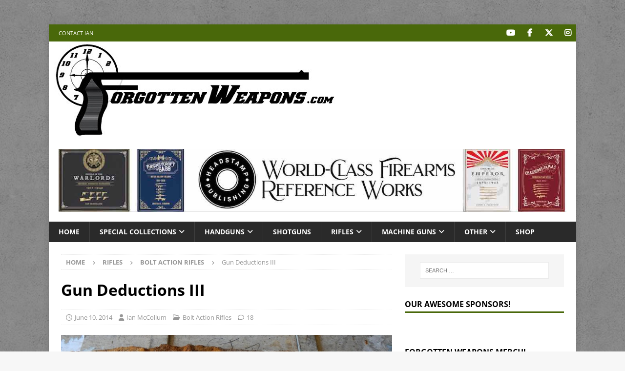

--- FILE ---
content_type: text/html; charset=UTF-8
request_url: https://www.forgottenweapons.com/gun-deductions-iii/
body_size: 32060
content:
<!DOCTYPE html>
<html class="no-js mh-one-sb" dir="ltr" lang="en-US" prefix="og: https://ogp.me/ns#">
<head>
<meta charset="UTF-8">
<meta name="viewport" content="width=device-width, initial-scale=1.0">
<link rel="profile" href="https://gmpg.org/xfn/11" />
<link rel="pingback" href="https://www.forgottenweapons.com/xmlrpc.php" />
<title>Gun Deductions III - Forgotten Weapons</title>
<link data-rocket-prefetch href="https://stats.cardinalacres.com" rel="dns-prefetch">
<link data-rocket-prefetch href="https://wp.me" rel="dns-prefetch">
<link data-rocket-prefetch href="https://stats.wp.com" rel="dns-prefetch">
<link crossorigin data-rocket-preload as="font" href="https://www.forgottenweapons.com/wp-content/cache/fonts/1/google-fonts/fonts/s/opensans/v44/memvYaGs126MiZpBA-UvWbX2vVnXBbObj2OVTS-muw.woff2" rel="preload">
<link crossorigin data-rocket-preload as="font" href="https://www.forgottenweapons.com/wp-content/themes/mh-magazine/includes/core/assets/fonts/fontawesome/fa-brands-400.woff2" rel="preload">
<link crossorigin data-rocket-preload as="font" href="https://www.forgottenweapons.com/wp-content/themes/mh-magazine/includes/core/assets/fonts/fontawesome/fa-regular-400.woff2" rel="preload">
<style id="rocket-critical-css">ul{box-sizing:border-box}.entry-content{counter-reset:footnotes}:root{--wp--preset--font-size--normal:16px;--wp--preset--font-size--huge:42px}.screen-reader-text{border:0;clip-path:inset(50%);height:1px;margin:-1px;overflow:hidden;padding:0;position:absolute;width:1px;word-wrap:normal!important}html,body,div,span,iframe,h1,h3,h4,p,a,img,i,ul,li,form,label,article,aside,header,nav{margin:0;padding:0;border:0;font-size:100%;font:inherit;vertical-align:baseline}article,aside,header,nav{display:block}ul{list-style:none}html{font-size:100%;-ms-text-size-adjust:none;-webkit-text-size-adjust:none}body{font-family:'Open Sans',Helvetica,Arial,sans-serif;font-size:14px;font-size:0.875rem;line-height:1.6;background:#f7f7f7;word-wrap:break-word}.mh-container,.mh-container-inner{width:100%;max-width:1080px;margin:0 auto;position:relative}.mh-container-outer{margin:25px auto;-webkit-box-shadow:0px 0px 10px rgba(50,50,50,0.17);-moz-box-shadow:0px 0px 10px rgba(50,50,50,0.17);box-shadow:0px 0px 10px rgba(50,50,50,0.17)}.mh-wrapper{padding:25px;background:#fff}.mh-content{width:65.83%;overflow:hidden}.mh-sidebar{width:31.66%;float:left}.mh-right-sb #main-content{float:left;margin-right:2.5%}.mh-row [class*='mh-col-']:first-child{margin:0}[class*='mh-col-']{float:left;margin-left:2.5%;overflow:hidden}.mh-col-1-1{width:100%}.mh-col-1-3{width:31.66%}.mh-col-2-3{width:65.83%}.clearfix{display:block}.clearfix:after{content:".";display:block;clear:both;visibility:hidden;line-height:0;height:0;margin:0;padding:0}h1{font-size:32px;font-size:2rem}h3{font-size:20px;font-size:1.25rem}h4{font-size:18px;font-size:1.125rem}h1,h3,h4{font-family:'Open Sans',Helvetica,Arial,sans-serif;color:#000;line-height:1.3;font-weight:700}i{font-style:italic}a{color:#000;text-decoration:none}.screen-reader-text{position:absolute;top:-9999rem;left:-9999rem}.mh-social-icons ul{list-style-type:none;text-align:center}.mh-social-icons ul li{display:inline-block}.mh-social-icons li a .fa-mh-social:before{content:'\f09e'}.mh-social-icons li a[href*="facebook.com"] .fa-mh-social:before{font-family:'FontAwesomeBrands';content:'\f39e'}.mh-social-icons li a[href*="instagram.com"] .fa-mh-social:before{font-family:'FontAwesomeBrands';content:'\f16d'}.mh-social-icons li a[href*="twitter.com"] .fa-mh-social:before{font-family:'FontAwesomeBrands';content:'\e61b'}.mh-social-icons li a[href*="youtube.com"] .fa-mh-social:before{font-family:'FontAwesomeBrands';content:'\f167'}.mh-preheader{background:#e64946}.mh-header-bar-content{overflow:visible}.mh-header-bar-top-right{float:right}.mh-header{background:#fff}.mh-navigation{text-transform:uppercase}.mh-navigation li{float:left;position:relative;font-size:11px}.mh-navigation li a{display:block;color:#fff}.mh-navigation ul ul{display:none;position:absolute}.mh-navigation ul ul li{width:100%;min-width:16em}.mh-navigation .menu-item-has-children>a:after{font-family:'FontAwesome';font-weight:600;line-height:1;content:'\f107';margin-left:5px}.mh-header-nav{overflow:visible}.mh-header-nav li a{line-height:35px;padding:0 20px}.mh-main-nav-wrap{background:#2a2a2a}.mh-main-nav li{font-size:14px;font-weight:700}.mh-main-nav li a{padding:10px 20px;border-left:1px solid rgba(255,255,255,0.1)}.mh-main-nav li:first-child a,.mh-main-nav .sub-menu li a{border:none}.mh-social-nav-top .fa-mh-social{color:#fff}.mh-social-nav{float:right}.mh-social-nav ul{text-align:right}.mh-social-nav li a{display:block;min-width:35px;font-size:16px;line-height:35px;text-align:center}.slicknav_btn{position:relative;display:block;vertical-align:middle;float:right;padding:0.438em 0.625em;line-height:1.125em;margin:5px 5px 6px;text-decoration:none;text-shadow:0 1px 1px rgba(255,255,255,0.75);-webkit-border-radius:4px;-moz-border-radius:4px;border-radius:4px;background-color:#222}.slicknav_btn .slicknav_icon-bar+.slicknav_icon-bar{margin-top:0.188em}.slicknav_menu{zoom:1;font-size:16px;font-size:1rem;background:#4c4c4c;padding:5px}.slicknav_menu,.slicknav_menu *{box-sizing:border-box}.slicknav_menu .slicknav_menutxt{display:block;line-height:1.188em;float:left;color:#fff;font-weight:700;text-shadow:0 1px 3px #000}.slicknav_menu .slicknav_icon{float:left;width:1.125em;height:0.875em;margin:0.188em 0 0 0.438em}.slicknav_menu .slicknav_icon:before{position:absolute;display:block;width:1.125em;height:0.875em;content:"";background:0 0}.slicknav_menu .slicknav_icon-bar{display:block;width:1.125em;height:0.125em;background-color:#fff;-webkit-border-radius:1px;-moz-border-radius:1px;border-radius:1px;-webkit-box-shadow:0 1px 0 rgba(0,0,0,0.25);-moz-box-shadow:0 1px 0 rgba(0,0,0,0.25);box-shadow:0 1px 0 rgba(0,0,0,0.25)}.slicknav_menu:before,.slicknav_menu:after{content:" ";display:table}.slicknav_menu:after{clear:both}.slicknav_nav{clear:both;color:#fff;margin:0;padding:0;font-size:0.875em;list-style:none;overflow:hidden}.slicknav_nav ul{list-style:none;overflow:hidden;padding:0;margin:0 0 0 20px}.slicknav_nav li,.slicknav_nav ul{display:block}.slicknav_nav a{display:block;padding:5px 10px;margin:2px 5px;text-decoration:none;color:#fff}.slicknav_nav .slicknav_arrow{font-size:0.8em;margin:0 0 0 0.4em}.slicknav_nav .slicknav_item a{display:inline;padding:0;margin:0}.slicknav_nav .slicknav_row{display:block;padding:5px 10px;margin:2px 5px}.slicknav_btn{background:#e64946}.slicknav_menu{padding:0;border-bottom:1px solid #2a2a2a;background:#e64946;display:none}.slicknav_menu .slicknav_menutxt{text-shadow:none;display:none}.slicknav_menu .slicknav_icon-bar{box-shadow:none;-moz-box-shadow:none;-webkit-box-shadow:none}.slicknav_nav{font-size:16px;font-size:1rem;font-weight:600;margin-bottom:20px}.slicknav_nav ul{padding:20px 0 0 15px;margin:0;border-top:1px solid #2a2a2a}.slicknav_nav ul ul{border:0;padding:0 0 0 15px}.mh-main-nav-wrap .slicknav_menu .slicknav_icon-bar{background:#fff}.mh-main-nav-wrap .slicknav_nav a{color:#fff}.mh-main-nav-wrap .slicknav_btn,.mh-main-nav-wrap .slicknav_menu{background:transparent}.mh-main-nav-wrap .slicknav_nav ul{border-top:1px solid #e64946}.mh-main-nav-wrap .slicknav_nav ul ul{border:none}.mh-breadcrumb{padding:5px 10px;border-top:1px dotted #ebebeb;border-bottom:1px dotted #ebebeb}.mh-breadcrumb,.mh-breadcrumb a{font-size:13px;font-size:0.8125rem;color:#979797;margin-bottom:20px;margin-bottom:1.25rem}.mh-breadcrumb a{font-weight:700;text-transform:uppercase}.mh-breadcrumb-delimiter{margin:0 15px;font-size:10px}.entry-header{margin-bottom:20px;margin-bottom:1.25rem}.entry-header .entry-title{padding-bottom:10px;padding-bottom:0.625rem}.entry-content p{margin-bottom:20px;margin-bottom:1.25rem}.mh-meta{font-size:13px;font-size:0.8125rem}.mh-meta,.mh-meta a{color:#979797}.mh-meta span{margin-right:10px}.mh-meta .fa,.mh-meta .far{margin-right:5px}.entry-meta{margin-top:5px}.entry-header .entry-meta{margin-top:10px;margin-top:0.625rem;padding:5px 10px;border-top:1px dotted #ebebeb;border-bottom:1px dotted #ebebeb}.mh-related-content .mh-posts-grid-caption,.mh-related-content .mh-meta,.mh-related-content .mh-posts-grid-excerpt{display:none}img{max-width:100%;height:auto;vertical-align:bottom}iframe{max-width:100%}#respond #cancel-comment-reply-link{font-size:12px;font-size:0.75rem;color:#2a2a2a;margin-left:10px}#respond #cancel-comment-reply-link:before{font-family:'FontAwesome';font-weight:600;color:#e64946;content:'\f05e';margin-right:5px}input{font-size:12px;padding:5px;border:1px solid rgba(0,0,0,0.1);vertical-align:middle;background:#f5f5f5}input[type=submit]{display:inline-block;min-width:150px;font-weight:700;color:#fff;padding:10px 15px;background:#e64946;text-transform:uppercase;border:0;-webkit-appearance:none}.search-form input{font-size:11px;line-height:1;color:#1f1e1e;text-transform:uppercase}.search-form .search-submit{display:none}.search-form .search-field{position:relative;padding:10px;margin:0;border:1px solid #ebebeb;background:#fff;-webkit-appearance:none;-webkit-border-radius:0;border-radius:0}.mh-widget .search-form{display:block;margin:0 auto;padding:5%;background:#f5f5f5}.mh-widget .search-form .search-field{display:block;margin:0 auto;width:90%}.mh-back-to-top{display:none;position:fixed;right:25px;bottom:25px;padding:8px 8px 5px;color:#fff;background:#e64946;z-index:999}.mh-back-to-top .fa{font-size:24px}.mh-widget{margin-bottom:25px;overflow:hidden}.mh-widget-title{position:relative;font-size:14px;font-size:0.875rem;margin-bottom:20px;margin-bottom:1.25rem;text-transform:uppercase}.mh-widget-layout1 .mh-widget-title{font-size:16px;font-size:1rem;padding-bottom:5px;border-bottom:3px solid #e64946}.mh-header-1{margin:25px 0 0}.mh-header-2{margin:20px 20px 20px 0;text-align:right;overflow:hidden}.mh-header-widget-2-full .mh-header-2{margin:20px;text-align:center}.mh-image-caption{position:absolute;top:0;font-size:12px;font-size:0.75rem;font-weight:700;color:#fff;padding:5px 10px;background:#e64946;text-transform:uppercase}.mh-posts-grid-excerpt{margin-top:10px}@media screen and (max-width:1475px){.mh-boxed-layout .mh-container{width:95%}.mh-boxed-layout .mh-container-inner{width:100%}}@media screen and (max-width:1120px){.mh-container-inner{width:100%}.mh-main-nav li{font-size:12px}.mh-header-nav li a{padding:0 15px}.mh-main-nav li a{padding:10px 15px}}@media screen and (max-width:900px){#mh-mobile .mh-header-1,#mh-mobile .mh-header-2{margin:20px}#mh-mobile .mh-container{width:100%}.mh-container-outer{margin:0 auto}.mh-wrapper{padding:20px}.mh-widget{margin-bottom:20px}}@media screen and (max-width:767px){.js .slicknav_menu{display:block}.js .mh-navigation,.mh-header-bar-top-left{display:none}.mh-header-bar-content,.mh-social-nav,.mh-header-widget-2,.mh-content,.mh-sidebar,.mh-right-sb #main-content{float:none;width:100%;margin:0}.mh-social-nav ul{text-align:center}.mh-social-nav li a{font-size:20px;line-height:40px}.entry-header .entry-title{font-size:24px;font-size:1.5rem}#mh-mobile .mh-header-2{margin:0 20px 20px 20px;text-align:center}#mh-mobile .mh-header-widget-2-full .mh-header-2{margin:20px}.mh-sidebar{margin-top:20px}.mh-breadcrumb,.entry-header .entry-meta{padding:5px 0}}@media screen and (max-width:620px){[class*='mh-col-']{float:none;width:100%;margin:0}.entry-meta-categories{display:none}.mh-posts-grid-excerpt{display:none}.mh-posts-grid-caption{display:none}.mh-posts-grid-item .mh-meta{display:block;font-size:11px;font-size:0.6875rem}}@media only screen and (max-width:420px){#mh-mobile .mh-image-caption{font-size:11px;padding:5px 10px}}.screen-reader-text{border:0;clip-path:inset(50%);height:1px;margin:-1px;overflow:hidden;padding:0;position:absolute!important;width:1px;word-wrap:normal!important}div.sharedaddy{clear:both}div.sharedaddy h3.sd-title{margin:0 0 1em 0;display:inline-block;line-height:1.2;font-size:9pt;font-weight:700}.sd-sharing{margin-bottom:1em}.sd-content ul{padding:0!important;margin:0!important;list-style:none!important}.sd-content ul li{display:inline-block;margin:0 8px 12px 0;padding:0}.sd-content ul li a.sd-button,.sd-social-icon-text .sd-content ul li a.sd-button{text-decoration:none!important;display:inline-block;font-size:13px;font-family:"Open Sans",sans-serif;font-weight:500;border-radius:4px;color:#2c3338!important;background:#fff;box-shadow:0 1px 2px rgba(0,0,0,0.12),0 0 0 1px rgba(0,0,0,0.12);text-shadow:none;line-height:23px;padding:4px 11px 3px 9px}.sd-content ul li a.sd-button>span,.sd-social-icon-text .sd-content ul li a.sd-button>span{line-height:23px;margin-left:6px}.sd-content ul li a.sd-button::before{display:inline-block;-webkit-font-smoothing:antialiased;-moz-osx-font-smoothing:grayscale;font:400 18px/1 social-logos;vertical-align:top;text-align:center}.sd-social-icon-text ul li a.sd-button::before{position:relative;top:2px}@media screen and (-webkit-min-device-pixel-ratio:0){.sd-content ul li a.sd-button::before{position:relative;top:2px}}.sd-social-icon-text .sd-content li.share-twitter a::before{content:"\f10e"}.sd-social-icon-text .sd-content li.share-reddit a::before{content:"\f222"}.sd-social-icon-text .sd-content li.share-facebook a::before{content:"\f203"}:host{display:block;margin-left:auto;margin-right:auto;position:relative;z-index:1}:root{--jp-carousel-primary-color:#fff;--jp-carousel-primary-subtle-color:#999;--jp-carousel-bg-color:#000;--jp-carousel-bg-faded-color:#222;--jp-carousel-border-color:#3a3a3a}</style><link rel="preload" data-rocket-preload as="image" href="https://www.forgottenweapons.com/wp-content/uploads/2024/01/headstampbanner-compressed-1280px.jpg" fetchpriority="high">

		<!-- All in One SEO 4.9.3 - aioseo.com -->
	<meta name="description" content="One of our European correspondents, Bart, sent over a couple photos of a rifle excavated recently at the Ypres battlefield, looking to confirm an identification. Since we know some of the history behind it by virtue of where it was found, this one turns out to be a relatively simple process of elimination to identify," />
	<meta name="robots" content="max-image-preview:large" />
	<meta name="author" content="Ian McCollum"/>
	<link rel="canonical" href="https://www.forgottenweapons.com/gun-deductions-iii/" />
	<meta name="generator" content="All in One SEO (AIOSEO) 4.9.3" />
		<meta property="og:locale" content="en_US" />
		<meta property="og:site_name" content="Forgotten Weapons - Your destination for rare, exotic, and prototype firearms" />
		<meta property="og:type" content="article" />
		<meta property="og:title" content="Gun Deductions III - Forgotten Weapons" />
		<meta property="og:description" content="One of our European correspondents, Bart, sent over a couple photos of a rifle excavated recently at the Ypres battlefield, looking to confirm an identification. Since we know some of the history behind it by virtue of where it was found, this one turns out to be a relatively simple process of elimination to identify," />
		<meta property="og:url" content="https://www.forgottenweapons.com/gun-deductions-iii/" />
		<meta property="article:published_time" content="2014-06-10T13:27:36+00:00" />
		<meta property="article:modified_time" content="2014-06-11T11:57:23+00:00" />
		<meta name="twitter:card" content="summary_large_image" />
		<meta name="twitter:title" content="Gun Deductions III - Forgotten Weapons" />
		<meta name="twitter:description" content="One of our European correspondents, Bart, sent over a couple photos of a rifle excavated recently at the Ypres battlefield, looking to confirm an identification. Since we know some of the history behind it by virtue of where it was found, this one turns out to be a relatively simple process of elimination to identify," />
		<script type="application/ld+json" class="aioseo-schema">
			{"@context":"https:\/\/schema.org","@graph":[{"@type":"BlogPosting","@id":"https:\/\/www.forgottenweapons.com\/gun-deductions-iii\/#blogposting","name":"Gun Deductions III - Forgotten Weapons","headline":"Gun Deductions III","author":{"@id":"https:\/\/www.forgottenweapons.com\/author\/imccollum\/#author"},"publisher":{"@id":"https:\/\/www.forgottenweapons.com\/#organization"},"image":{"@type":"ImageObject","url":"https:\/\/www.forgottenweapons.com\/wp-content\/uploads\/2014\/06\/ypreslee-1024x212.jpg","@id":"https:\/\/www.forgottenweapons.com\/gun-deductions-iii\/#articleImage"},"datePublished":"2014-06-10T06:27:36-07:00","dateModified":"2014-06-11T04:57:23-07:00","inLanguage":"en-US","commentCount":18,"mainEntityOfPage":{"@id":"https:\/\/www.forgottenweapons.com\/gun-deductions-iii\/#webpage"},"isPartOf":{"@id":"https:\/\/www.forgottenweapons.com\/gun-deductions-iii\/#webpage"},"articleSection":"Bolt Action Rifles, England"},{"@type":"BreadcrumbList","@id":"https:\/\/www.forgottenweapons.com\/gun-deductions-iii\/#breadcrumblist","itemListElement":[{"@type":"ListItem","@id":"https:\/\/www.forgottenweapons.com#listItem","position":1,"name":"Home","item":"https:\/\/www.forgottenweapons.com","nextItem":{"@type":"ListItem","@id":"https:\/\/www.forgottenweapons.com\/category\/rifles\/#listItem","name":"Rifles"}},{"@type":"ListItem","@id":"https:\/\/www.forgottenweapons.com\/category\/rifles\/#listItem","position":2,"name":"Rifles","item":"https:\/\/www.forgottenweapons.com\/category\/rifles\/","nextItem":{"@type":"ListItem","@id":"https:\/\/www.forgottenweapons.com\/category\/rifles\/bolt-action\/#listItem","name":"Bolt Action Rifles"},"previousItem":{"@type":"ListItem","@id":"https:\/\/www.forgottenweapons.com#listItem","name":"Home"}},{"@type":"ListItem","@id":"https:\/\/www.forgottenweapons.com\/category\/rifles\/bolt-action\/#listItem","position":3,"name":"Bolt Action Rifles","item":"https:\/\/www.forgottenweapons.com\/category\/rifles\/bolt-action\/","nextItem":{"@type":"ListItem","@id":"https:\/\/www.forgottenweapons.com\/gun-deductions-iii\/#listItem","name":"Gun Deductions III"},"previousItem":{"@type":"ListItem","@id":"https:\/\/www.forgottenweapons.com\/category\/rifles\/#listItem","name":"Rifles"}},{"@type":"ListItem","@id":"https:\/\/www.forgottenweapons.com\/gun-deductions-iii\/#listItem","position":4,"name":"Gun Deductions III","previousItem":{"@type":"ListItem","@id":"https:\/\/www.forgottenweapons.com\/category\/rifles\/bolt-action\/#listItem","name":"Bolt Action Rifles"}}]},{"@type":"Organization","@id":"https:\/\/www.forgottenweapons.com\/#organization","name":"Forgotten Weapons","description":"Your destination for rare, exotic, and prototype firearms","url":"https:\/\/www.forgottenweapons.com\/"},{"@type":"Person","@id":"https:\/\/www.forgottenweapons.com\/author\/imccollum\/#author","url":"https:\/\/www.forgottenweapons.com\/author\/imccollum\/","name":"Ian McCollum","image":{"@type":"ImageObject","@id":"https:\/\/www.forgottenweapons.com\/gun-deductions-iii\/#authorImage","url":"https:\/\/secure.gravatar.com\/avatar\/ea1efa5dda367d9a6b79dd72d743b91d141d868eb1583645183ed04bfb774f75?s=96&d=blank&r=g","width":96,"height":96,"caption":"Ian McCollum"}},{"@type":"WebPage","@id":"https:\/\/www.forgottenweapons.com\/gun-deductions-iii\/#webpage","url":"https:\/\/www.forgottenweapons.com\/gun-deductions-iii\/","name":"Gun Deductions III - Forgotten Weapons","description":"One of our European correspondents, Bart, sent over a couple photos of a rifle excavated recently at the Ypres battlefield, looking to confirm an identification. Since we know some of the history behind it by virtue of where it was found, this one turns out to be a relatively simple process of elimination to identify,","inLanguage":"en-US","isPartOf":{"@id":"https:\/\/www.forgottenweapons.com\/#website"},"breadcrumb":{"@id":"https:\/\/www.forgottenweapons.com\/gun-deductions-iii\/#breadcrumblist"},"author":{"@id":"https:\/\/www.forgottenweapons.com\/author\/imccollum\/#author"},"creator":{"@id":"https:\/\/www.forgottenweapons.com\/author\/imccollum\/#author"},"datePublished":"2014-06-10T06:27:36-07:00","dateModified":"2014-06-11T04:57:23-07:00"},{"@type":"WebSite","@id":"https:\/\/www.forgottenweapons.com\/#website","url":"https:\/\/www.forgottenweapons.com\/","name":"Forgotten Weapons","description":"Your destination for rare, exotic, and prototype firearms","inLanguage":"en-US","publisher":{"@id":"https:\/\/www.forgottenweapons.com\/#organization"}}]}
		</script>
		<!-- All in One SEO -->

<link rel='dns-prefetch' href='//stats.wp.com' />

<link rel="alternate" type="application/rss+xml" title="Forgotten Weapons &raquo; Feed" href="https://www.forgottenweapons.com/feed/" />
<link rel="alternate" type="application/rss+xml" title="Forgotten Weapons &raquo; Comments Feed" href="https://www.forgottenweapons.com/comments/feed/" />
<link rel="alternate" type="application/rss+xml" title="Forgotten Weapons &raquo; Gun Deductions III Comments Feed" href="https://www.forgottenweapons.com/gun-deductions-iii/feed/" />
<link rel="alternate" title="oEmbed (JSON)" type="application/json+oembed" href="https://www.forgottenweapons.com/wp-json/oembed/1.0/embed?url=https%3A%2F%2Fwww.forgottenweapons.com%2Fgun-deductions-iii%2F" />
<link rel="alternate" title="oEmbed (XML)" type="text/xml+oembed" href="https://www.forgottenweapons.com/wp-json/oembed/1.0/embed?url=https%3A%2F%2Fwww.forgottenweapons.com%2Fgun-deductions-iii%2F&#038;format=xml" />
<style id='wp-img-auto-sizes-contain-inline-css' type='text/css'>
img:is([sizes=auto i],[sizes^="auto," i]){contain-intrinsic-size:3000px 1500px}
/*# sourceURL=wp-img-auto-sizes-contain-inline-css */
</style>
<style id='wp-emoji-styles-inline-css' type='text/css'>

	img.wp-smiley, img.emoji {
		display: inline !important;
		border: none !important;
		box-shadow: none !important;
		height: 1em !important;
		width: 1em !important;
		margin: 0 0.07em !important;
		vertical-align: -0.1em !important;
		background: none !important;
		padding: 0 !important;
	}
/*# sourceURL=wp-emoji-styles-inline-css */
</style>
<style id='wp-block-library-inline-css' type='text/css'>
:root{--wp-block-synced-color:#7a00df;--wp-block-synced-color--rgb:122,0,223;--wp-bound-block-color:var(--wp-block-synced-color);--wp-editor-canvas-background:#ddd;--wp-admin-theme-color:#007cba;--wp-admin-theme-color--rgb:0,124,186;--wp-admin-theme-color-darker-10:#006ba1;--wp-admin-theme-color-darker-10--rgb:0,107,160.5;--wp-admin-theme-color-darker-20:#005a87;--wp-admin-theme-color-darker-20--rgb:0,90,135;--wp-admin-border-width-focus:2px}@media (min-resolution:192dpi){:root{--wp-admin-border-width-focus:1.5px}}.wp-element-button{cursor:pointer}:root .has-very-light-gray-background-color{background-color:#eee}:root .has-very-dark-gray-background-color{background-color:#313131}:root .has-very-light-gray-color{color:#eee}:root .has-very-dark-gray-color{color:#313131}:root .has-vivid-green-cyan-to-vivid-cyan-blue-gradient-background{background:linear-gradient(135deg,#00d084,#0693e3)}:root .has-purple-crush-gradient-background{background:linear-gradient(135deg,#34e2e4,#4721fb 50%,#ab1dfe)}:root .has-hazy-dawn-gradient-background{background:linear-gradient(135deg,#faaca8,#dad0ec)}:root .has-subdued-olive-gradient-background{background:linear-gradient(135deg,#fafae1,#67a671)}:root .has-atomic-cream-gradient-background{background:linear-gradient(135deg,#fdd79a,#004a59)}:root .has-nightshade-gradient-background{background:linear-gradient(135deg,#330968,#31cdcf)}:root .has-midnight-gradient-background{background:linear-gradient(135deg,#020381,#2874fc)}:root{--wp--preset--font-size--normal:16px;--wp--preset--font-size--huge:42px}.has-regular-font-size{font-size:1em}.has-larger-font-size{font-size:2.625em}.has-normal-font-size{font-size:var(--wp--preset--font-size--normal)}.has-huge-font-size{font-size:var(--wp--preset--font-size--huge)}.has-text-align-center{text-align:center}.has-text-align-left{text-align:left}.has-text-align-right{text-align:right}.has-fit-text{white-space:nowrap!important}#end-resizable-editor-section{display:none}.aligncenter{clear:both}.items-justified-left{justify-content:flex-start}.items-justified-center{justify-content:center}.items-justified-right{justify-content:flex-end}.items-justified-space-between{justify-content:space-between}.screen-reader-text{border:0;clip-path:inset(50%);height:1px;margin:-1px;overflow:hidden;padding:0;position:absolute;width:1px;word-wrap:normal!important}.screen-reader-text:focus{background-color:#ddd;clip-path:none;color:#444;display:block;font-size:1em;height:auto;left:5px;line-height:normal;padding:15px 23px 14px;text-decoration:none;top:5px;width:auto;z-index:100000}html :where(.has-border-color){border-style:solid}html :where([style*=border-top-color]){border-top-style:solid}html :where([style*=border-right-color]){border-right-style:solid}html :where([style*=border-bottom-color]){border-bottom-style:solid}html :where([style*=border-left-color]){border-left-style:solid}html :where([style*=border-width]){border-style:solid}html :where([style*=border-top-width]){border-top-style:solid}html :where([style*=border-right-width]){border-right-style:solid}html :where([style*=border-bottom-width]){border-bottom-style:solid}html :where([style*=border-left-width]){border-left-style:solid}html :where(img[class*=wp-image-]){height:auto;max-width:100%}:where(figure){margin:0 0 1em}html :where(.is-position-sticky){--wp-admin--admin-bar--position-offset:var(--wp-admin--admin-bar--height,0px)}@media screen and (max-width:600px){html :where(.is-position-sticky){--wp-admin--admin-bar--position-offset:0px}}

/*# sourceURL=wp-block-library-inline-css */
</style><style id='global-styles-inline-css' type='text/css'>
:root{--wp--preset--aspect-ratio--square: 1;--wp--preset--aspect-ratio--4-3: 4/3;--wp--preset--aspect-ratio--3-4: 3/4;--wp--preset--aspect-ratio--3-2: 3/2;--wp--preset--aspect-ratio--2-3: 2/3;--wp--preset--aspect-ratio--16-9: 16/9;--wp--preset--aspect-ratio--9-16: 9/16;--wp--preset--color--black: #000000;--wp--preset--color--cyan-bluish-gray: #abb8c3;--wp--preset--color--white: #ffffff;--wp--preset--color--pale-pink: #f78da7;--wp--preset--color--vivid-red: #cf2e2e;--wp--preset--color--luminous-vivid-orange: #ff6900;--wp--preset--color--luminous-vivid-amber: #fcb900;--wp--preset--color--light-green-cyan: #7bdcb5;--wp--preset--color--vivid-green-cyan: #00d084;--wp--preset--color--pale-cyan-blue: #8ed1fc;--wp--preset--color--vivid-cyan-blue: #0693e3;--wp--preset--color--vivid-purple: #9b51e0;--wp--preset--gradient--vivid-cyan-blue-to-vivid-purple: linear-gradient(135deg,rgb(6,147,227) 0%,rgb(155,81,224) 100%);--wp--preset--gradient--light-green-cyan-to-vivid-green-cyan: linear-gradient(135deg,rgb(122,220,180) 0%,rgb(0,208,130) 100%);--wp--preset--gradient--luminous-vivid-amber-to-luminous-vivid-orange: linear-gradient(135deg,rgb(252,185,0) 0%,rgb(255,105,0) 100%);--wp--preset--gradient--luminous-vivid-orange-to-vivid-red: linear-gradient(135deg,rgb(255,105,0) 0%,rgb(207,46,46) 100%);--wp--preset--gradient--very-light-gray-to-cyan-bluish-gray: linear-gradient(135deg,rgb(238,238,238) 0%,rgb(169,184,195) 100%);--wp--preset--gradient--cool-to-warm-spectrum: linear-gradient(135deg,rgb(74,234,220) 0%,rgb(151,120,209) 20%,rgb(207,42,186) 40%,rgb(238,44,130) 60%,rgb(251,105,98) 80%,rgb(254,248,76) 100%);--wp--preset--gradient--blush-light-purple: linear-gradient(135deg,rgb(255,206,236) 0%,rgb(152,150,240) 100%);--wp--preset--gradient--blush-bordeaux: linear-gradient(135deg,rgb(254,205,165) 0%,rgb(254,45,45) 50%,rgb(107,0,62) 100%);--wp--preset--gradient--luminous-dusk: linear-gradient(135deg,rgb(255,203,112) 0%,rgb(199,81,192) 50%,rgb(65,88,208) 100%);--wp--preset--gradient--pale-ocean: linear-gradient(135deg,rgb(255,245,203) 0%,rgb(182,227,212) 50%,rgb(51,167,181) 100%);--wp--preset--gradient--electric-grass: linear-gradient(135deg,rgb(202,248,128) 0%,rgb(113,206,126) 100%);--wp--preset--gradient--midnight: linear-gradient(135deg,rgb(2,3,129) 0%,rgb(40,116,252) 100%);--wp--preset--font-size--small: 13px;--wp--preset--font-size--medium: 20px;--wp--preset--font-size--large: 36px;--wp--preset--font-size--x-large: 42px;--wp--preset--spacing--20: 0.44rem;--wp--preset--spacing--30: 0.67rem;--wp--preset--spacing--40: 1rem;--wp--preset--spacing--50: 1.5rem;--wp--preset--spacing--60: 2.25rem;--wp--preset--spacing--70: 3.38rem;--wp--preset--spacing--80: 5.06rem;--wp--preset--shadow--natural: 6px 6px 9px rgba(0, 0, 0, 0.2);--wp--preset--shadow--deep: 12px 12px 50px rgba(0, 0, 0, 0.4);--wp--preset--shadow--sharp: 6px 6px 0px rgba(0, 0, 0, 0.2);--wp--preset--shadow--outlined: 6px 6px 0px -3px rgb(255, 255, 255), 6px 6px rgb(0, 0, 0);--wp--preset--shadow--crisp: 6px 6px 0px rgb(0, 0, 0);}:where(.is-layout-flex){gap: 0.5em;}:where(.is-layout-grid){gap: 0.5em;}body .is-layout-flex{display: flex;}.is-layout-flex{flex-wrap: wrap;align-items: center;}.is-layout-flex > :is(*, div){margin: 0;}body .is-layout-grid{display: grid;}.is-layout-grid > :is(*, div){margin: 0;}:where(.wp-block-columns.is-layout-flex){gap: 2em;}:where(.wp-block-columns.is-layout-grid){gap: 2em;}:where(.wp-block-post-template.is-layout-flex){gap: 1.25em;}:where(.wp-block-post-template.is-layout-grid){gap: 1.25em;}.has-black-color{color: var(--wp--preset--color--black) !important;}.has-cyan-bluish-gray-color{color: var(--wp--preset--color--cyan-bluish-gray) !important;}.has-white-color{color: var(--wp--preset--color--white) !important;}.has-pale-pink-color{color: var(--wp--preset--color--pale-pink) !important;}.has-vivid-red-color{color: var(--wp--preset--color--vivid-red) !important;}.has-luminous-vivid-orange-color{color: var(--wp--preset--color--luminous-vivid-orange) !important;}.has-luminous-vivid-amber-color{color: var(--wp--preset--color--luminous-vivid-amber) !important;}.has-light-green-cyan-color{color: var(--wp--preset--color--light-green-cyan) !important;}.has-vivid-green-cyan-color{color: var(--wp--preset--color--vivid-green-cyan) !important;}.has-pale-cyan-blue-color{color: var(--wp--preset--color--pale-cyan-blue) !important;}.has-vivid-cyan-blue-color{color: var(--wp--preset--color--vivid-cyan-blue) !important;}.has-vivid-purple-color{color: var(--wp--preset--color--vivid-purple) !important;}.has-black-background-color{background-color: var(--wp--preset--color--black) !important;}.has-cyan-bluish-gray-background-color{background-color: var(--wp--preset--color--cyan-bluish-gray) !important;}.has-white-background-color{background-color: var(--wp--preset--color--white) !important;}.has-pale-pink-background-color{background-color: var(--wp--preset--color--pale-pink) !important;}.has-vivid-red-background-color{background-color: var(--wp--preset--color--vivid-red) !important;}.has-luminous-vivid-orange-background-color{background-color: var(--wp--preset--color--luminous-vivid-orange) !important;}.has-luminous-vivid-amber-background-color{background-color: var(--wp--preset--color--luminous-vivid-amber) !important;}.has-light-green-cyan-background-color{background-color: var(--wp--preset--color--light-green-cyan) !important;}.has-vivid-green-cyan-background-color{background-color: var(--wp--preset--color--vivid-green-cyan) !important;}.has-pale-cyan-blue-background-color{background-color: var(--wp--preset--color--pale-cyan-blue) !important;}.has-vivid-cyan-blue-background-color{background-color: var(--wp--preset--color--vivid-cyan-blue) !important;}.has-vivid-purple-background-color{background-color: var(--wp--preset--color--vivid-purple) !important;}.has-black-border-color{border-color: var(--wp--preset--color--black) !important;}.has-cyan-bluish-gray-border-color{border-color: var(--wp--preset--color--cyan-bluish-gray) !important;}.has-white-border-color{border-color: var(--wp--preset--color--white) !important;}.has-pale-pink-border-color{border-color: var(--wp--preset--color--pale-pink) !important;}.has-vivid-red-border-color{border-color: var(--wp--preset--color--vivid-red) !important;}.has-luminous-vivid-orange-border-color{border-color: var(--wp--preset--color--luminous-vivid-orange) !important;}.has-luminous-vivid-amber-border-color{border-color: var(--wp--preset--color--luminous-vivid-amber) !important;}.has-light-green-cyan-border-color{border-color: var(--wp--preset--color--light-green-cyan) !important;}.has-vivid-green-cyan-border-color{border-color: var(--wp--preset--color--vivid-green-cyan) !important;}.has-pale-cyan-blue-border-color{border-color: var(--wp--preset--color--pale-cyan-blue) !important;}.has-vivid-cyan-blue-border-color{border-color: var(--wp--preset--color--vivid-cyan-blue) !important;}.has-vivid-purple-border-color{border-color: var(--wp--preset--color--vivid-purple) !important;}.has-vivid-cyan-blue-to-vivid-purple-gradient-background{background: var(--wp--preset--gradient--vivid-cyan-blue-to-vivid-purple) !important;}.has-light-green-cyan-to-vivid-green-cyan-gradient-background{background: var(--wp--preset--gradient--light-green-cyan-to-vivid-green-cyan) !important;}.has-luminous-vivid-amber-to-luminous-vivid-orange-gradient-background{background: var(--wp--preset--gradient--luminous-vivid-amber-to-luminous-vivid-orange) !important;}.has-luminous-vivid-orange-to-vivid-red-gradient-background{background: var(--wp--preset--gradient--luminous-vivid-orange-to-vivid-red) !important;}.has-very-light-gray-to-cyan-bluish-gray-gradient-background{background: var(--wp--preset--gradient--very-light-gray-to-cyan-bluish-gray) !important;}.has-cool-to-warm-spectrum-gradient-background{background: var(--wp--preset--gradient--cool-to-warm-spectrum) !important;}.has-blush-light-purple-gradient-background{background: var(--wp--preset--gradient--blush-light-purple) !important;}.has-blush-bordeaux-gradient-background{background: var(--wp--preset--gradient--blush-bordeaux) !important;}.has-luminous-dusk-gradient-background{background: var(--wp--preset--gradient--luminous-dusk) !important;}.has-pale-ocean-gradient-background{background: var(--wp--preset--gradient--pale-ocean) !important;}.has-electric-grass-gradient-background{background: var(--wp--preset--gradient--electric-grass) !important;}.has-midnight-gradient-background{background: var(--wp--preset--gradient--midnight) !important;}.has-small-font-size{font-size: var(--wp--preset--font-size--small) !important;}.has-medium-font-size{font-size: var(--wp--preset--font-size--medium) !important;}.has-large-font-size{font-size: var(--wp--preset--font-size--large) !important;}.has-x-large-font-size{font-size: var(--wp--preset--font-size--x-large) !important;}
/*# sourceURL=global-styles-inline-css */
</style>

<style id='classic-theme-styles-inline-css' type='text/css'>
/*! This file is auto-generated */
.wp-block-button__link{color:#fff;background-color:#32373c;border-radius:9999px;box-shadow:none;text-decoration:none;padding:calc(.667em + 2px) calc(1.333em + 2px);font-size:1.125em}.wp-block-file__button{background:#32373c;color:#fff;text-decoration:none}
/*# sourceURL=/wp-includes/css/classic-themes.min.css */
</style>
<link rel="preload" href="https://www.forgottenweapons.com/wp-content/cache/fonts/1/google-fonts/css/6/8/5/ea353478c32299736b200dac0c246.css" data-rocket-async="style" as="style" onload="this.onload=null;this.rel='stylesheet'" onerror="this.removeAttribute('data-rocket-async')"  data-wpr-hosted-gf-parameters="family=Open+Sans:300,400,400italic,600,700"/>
<link data-minify="1" rel='preload'  href='https://www.forgottenweapons.com/wp-content/cache/min/1/wp-content/themes/mh-magazine/includes/core/assets/css/font-awesome.min.css?ver=1763328020' data-rocket-async="style" as="style" onload="this.onload=null;this.rel='stylesheet'" onerror="this.removeAttribute('data-rocket-async')"  type='text/css' media='all' />
<link data-minify="1" rel='preload'  href='https://www.forgottenweapons.com/wp-content/cache/min/1/wp-content/themes/mh-magazine/style.css?ver=1763328020' data-rocket-async="style" as="style" onload="this.onload=null;this.rel='stylesheet'" onerror="this.removeAttribute('data-rocket-async')"  type='text/css' media='all' />
<link rel='preload'  href='https://www.forgottenweapons.com/wp-content/plugins/jetpack/_inc/build/subscriptions/subscriptions.min.css?ver=15.4' data-rocket-async="style" as="style" onload="this.onload=null;this.rel='stylesheet'" onerror="this.removeAttribute('data-rocket-async')"  type='text/css' media='all' />
<link data-minify="1" rel='preload'  href='https://www.forgottenweapons.com/wp-content/cache/min/1/wp-content/plugins/jetpack/modules/sharedaddy/sharing.css?ver=1763328020' data-rocket-async="style" as="style" onload="this.onload=null;this.rel='stylesheet'" onerror="this.removeAttribute('data-rocket-async')"  type='text/css' media='all' />
<link data-minify="1" rel='preload'  href='https://www.forgottenweapons.com/wp-content/cache/min/1/wp-content/plugins/jetpack/_inc/social-logos/social-logos.min.css?ver=1763328020' data-rocket-async="style" as="style" onload="this.onload=null;this.rel='stylesheet'" onerror="this.removeAttribute('data-rocket-async')"  type='text/css' media='all' />
<script type="text/javascript" src="https://www.forgottenweapons.com/wp-includes/js/jquery/jquery.min.js?ver=3.7.1" id="jquery-core-js" data-rocket-defer defer></script>
<script type="text/javascript" src="https://www.forgottenweapons.com/wp-includes/js/jquery/jquery-migrate.min.js?ver=3.4.1" id="jquery-migrate-js" data-rocket-defer defer></script>
<script type="text/javascript" id="mh-scripts-js-extra">
/* <![CDATA[ */
var mh = {"text":{"toggle_menu":"Toggle Menu"}};
//# sourceURL=mh-scripts-js-extra
/* ]]> */
</script>
<script data-minify="1" type="text/javascript" src="https://www.forgottenweapons.com/wp-content/cache/min/1/wp-content/themes/mh-magazine/includes/core/assets/js/scripts.js?ver=1763327993" id="mh-scripts-js" data-rocket-defer defer></script>
<link rel="https://api.w.org/" href="https://www.forgottenweapons.com/wp-json/" /><link rel="alternate" title="JSON" type="application/json" href="https://www.forgottenweapons.com/wp-json/wp/v2/posts/13394" /><link rel="EditURI" type="application/rsd+xml" title="RSD" href="https://www.forgottenweapons.com/xmlrpc.php?rsd" />

<link rel='shortlink' href='https://wp.me/p88roK-3u2' />
<!-- HFCM by 99 Robots - Snippet # 1: Armanet -->
<script data-minify="1" src="https://www.forgottenweapons.com/wp-content/cache/min/1/armanet-pxl.js?ver=1763327993" defer></script>
<!-- /end HFCM by 99 Robots -->
	<style>img#wpstats{display:none}</style>
		<!--[if lt IE 9]>
<script src="https://www.forgottenweapons.com/wp-content/themes/mh-magazine/js/css3-mediaqueries.js"></script>
<![endif]-->
<!--[if lt IE 9]>
<script src="https://www.forgottenweapons.com/wp-content/themes/mh-magazine/js/css3-mediaqueries.js"></script>
<![endif]-->
<style type="text/css">
.mh-widget-layout4 .mh-widget-title { background: #49680a; background: rgba(73, 104, 10, 0.6); }
.mh-preheader, .mh-wide-layout .mh-subheader, .mh-ticker-title, .mh-main-nav li:hover, .mh-footer-nav, .slicknav_menu, .slicknav_btn, .slicknav_nav .slicknav_item:hover, .slicknav_nav a:hover, .mh-back-to-top, .mh-subheading, .entry-tags .fa, .entry-tags li:hover, .mh-widget-layout2 .mh-widget-title, .mh-widget-layout4 .mh-widget-title-inner, .mh-widget-layout4 .mh-footer-widget-title, .mh-widget-layout5 .mh-widget-title-inner, .mh-widget-layout6 .mh-widget-title, #mh-mobile .flex-control-paging li a.flex-active, .mh-image-caption, .mh-carousel-layout1 .mh-carousel-caption, .mh-tab-button.active, .mh-tab-button.active:hover, .mh-footer-widget .mh-tab-button.active, .mh-social-widget li:hover a, .mh-footer-widget .mh-social-widget li a, .mh-footer-widget .mh-author-bio-widget, .tagcloud a:hover, .mh-widget .tagcloud a:hover, .mh-footer-widget .tagcloud a:hover, .mh-posts-stacked-item .mh-meta, .page-numbers:hover, .mh-loop-pagination .current, .mh-comments-pagination .current, .pagelink, a:hover .pagelink, input[type=submit], #infinite-handle span { background: #49680a; }
.mh-main-nav-wrap .slicknav_nav ul, blockquote, .mh-widget-layout1 .mh-widget-title, .mh-widget-layout3 .mh-widget-title, .mh-widget-layout5 .mh-widget-title, .mh-widget-layout8 .mh-widget-title:after, #mh-mobile .mh-slider-caption, .mh-carousel-layout1, .mh-spotlight-widget, .mh-author-bio-widget, .mh-author-bio-title, .mh-author-bio-image-frame, .mh-video-widget, .mh-tab-buttons, textarea:hover, input[type=text]:hover, input[type=email]:hover, input[type=tel]:hover, input[type=url]:hover { border-color: #49680a; }
.mh-header-tagline, .mh-dropcap, .mh-carousel-layout1 .flex-direction-nav a, .mh-carousel-layout2 .mh-carousel-caption, .mh-posts-digest-small-category, .mh-posts-lineup-more, .bypostauthor .fn:after, .mh-comment-list .comment-reply-link:before, #respond #cancel-comment-reply-link:before { color: #49680a; }
.entry-content a { color: #49680a; }
a:hover, .entry-content a:hover, #respond a:hover, #respond #cancel-comment-reply-link:hover, #respond .logged-in-as a:hover, .mh-comment-list .comment-meta a:hover, .mh-ping-list .mh-ping-item a:hover, .mh-meta a:hover, .mh-breadcrumb a:hover, .mh-tabbed-widget a:hover { color: #49680a; }
</style>
<style type="text/css" id="custom-background-css">
body.custom-background { background-image: url("https://www.forgottenweapons.com/wp-content/uploads/2017/01/background_mocha_grunge.png"); background-position: left top; background-size: auto; background-repeat: repeat; background-attachment: scroll; }
</style>
	<link rel="icon" href="https://www.forgottenweapons.com/wp-content/uploads/2023/01/cropped-ForgottenWeapons-site-logo-32x32.jpg" sizes="32x32" />
<link rel="icon" href="https://www.forgottenweapons.com/wp-content/uploads/2023/01/cropped-ForgottenWeapons-site-logo-192x192.jpg" sizes="192x192" />
<link rel="apple-touch-icon" href="https://www.forgottenweapons.com/wp-content/uploads/2023/01/cropped-ForgottenWeapons-site-logo-180x180.jpg" />
<meta name="msapplication-TileImage" content="https://www.forgottenweapons.com/wp-content/uploads/2023/01/cropped-ForgottenWeapons-site-logo-270x270.jpg" />
<noscript><style id="rocket-lazyload-nojs-css">.rll-youtube-player, [data-lazy-src]{display:none !important;}</style></noscript><script>
/*! loadCSS rel=preload polyfill. [c]2017 Filament Group, Inc. MIT License */
(function(w){"use strict";if(!w.loadCSS){w.loadCSS=function(){}}
var rp=loadCSS.relpreload={};rp.support=(function(){var ret;try{ret=w.document.createElement("link").relList.supports("preload")}catch(e){ret=!1}
return function(){return ret}})();rp.bindMediaToggle=function(link){var finalMedia=link.media||"all";function enableStylesheet(){link.media=finalMedia}
if(link.addEventListener){link.addEventListener("load",enableStylesheet)}else if(link.attachEvent){link.attachEvent("onload",enableStylesheet)}
setTimeout(function(){link.rel="stylesheet";link.media="only x"});setTimeout(enableStylesheet,3000)};rp.poly=function(){if(rp.support()){return}
var links=w.document.getElementsByTagName("link");for(var i=0;i<links.length;i++){var link=links[i];if(link.rel==="preload"&&link.getAttribute("as")==="style"&&!link.getAttribute("data-loadcss")){link.setAttribute("data-loadcss",!0);rp.bindMediaToggle(link)}}};if(!rp.support()){rp.poly();var run=w.setInterval(rp.poly,500);if(w.addEventListener){w.addEventListener("load",function(){rp.poly();w.clearInterval(run)})}else if(w.attachEvent){w.attachEvent("onload",function(){rp.poly();w.clearInterval(run)})}}
if(typeof exports!=="undefined"){exports.loadCSS=loadCSS}
else{w.loadCSS=loadCSS}}(typeof global!=="undefined"?global:this))
</script><link data-minify="1" rel='preload'  href='https://www.forgottenweapons.com/wp-content/cache/min/1/wp-content/plugins/jetpack/_inc/blocks/swiper.css?ver=1763328020' data-rocket-async="style" as="style" onload="this.onload=null;this.rel='stylesheet'" onerror="this.removeAttribute('data-rocket-async')"  type='text/css' media='all' />
<link data-minify="1" rel='preload'  href='https://www.forgottenweapons.com/wp-content/cache/min/1/wp-content/plugins/jetpack/modules/carousel/jetpack-carousel.css?ver=1763328020' data-rocket-async="style" as="style" onload="this.onload=null;this.rel='stylesheet'" onerror="this.removeAttribute('data-rocket-async')"  type='text/css' media='all' />
<style id="rocket-lazyrender-inline-css">[data-wpr-lazyrender] {content-visibility: auto;}</style><meta name="generator" content="WP Rocket 3.20.3" data-wpr-features="wpr_defer_js wpr_minify_js wpr_async_css wpr_lazyload_images wpr_preconnect_external_domains wpr_auto_preload_fonts wpr_automatic_lazy_rendering wpr_oci wpr_image_dimensions wpr_minify_css wpr_preload_links wpr_host_fonts_locally wpr_desktop" /></head>
<body data-rsssl=1 id="mh-mobile" class="wp-singular post-template-default single single-post postid-13394 single-format-standard custom-background wp-theme-mh-magazine contextual-adminbar-color mh-boxed-layout mh-right-sb mh-loop-layout2 mh-widget-layout1" itemscope="itemscope" itemtype="https://schema.org/WebPage">
<aside class="mh-container mh-header-widget-1">
<div id="custom_html-2" class="widget_text mh-widget mh-header-1 widget_custom_html"><div class="textwidget custom-html-widget"><!-- Armanet Forgotten Weapons FW FW_Leaderboard -->
<div align="center" data-armanet="63efefff-9bc3-41ff-8ba0-96198db1b08f"></div></div></div></aside>
<div  class="mh-container mh-container-outer">
<div  class="mh-header-nav-mobile clearfix"></div>
	<div  class="mh-preheader">
		<div  class="mh-container mh-container-inner mh-row clearfix">
							<div class="mh-header-bar-content mh-header-bar-top-left mh-col-2-3 clearfix">
											<nav class="mh-navigation mh-header-nav mh-header-nav-top clearfix" itemscope="itemscope" itemtype="https://schema.org/SiteNavigationElement">
							<div class="menu-top-menu-container"><ul id="menu-top-menu" class="menu"><li id="menu-item-20791" class="menu-item menu-item-type-custom menu-item-object-custom menu-item-20791"><a href="mailto:admin@forgottenweapons.com">Contact Ian</a></li>
</ul></div>						</nav>
									</div>
										<div class="mh-header-bar-content mh-header-bar-top-right mh-col-1-3 clearfix">
											<nav class="mh-social-icons mh-social-nav mh-social-nav-top clearfix" itemscope="itemscope" itemtype="https://schema.org/SiteNavigationElement">
							<div class="menu-social-menu-container"><ul id="menu-social-menu" class="menu"><li id="menu-item-20792" class="menu-item menu-item-type-custom menu-item-object-custom menu-item-20792"><a href="https://www.youtube.com/channel/UCrfKGpvbEQXcbe68dzXgJuA"><i class="fa fa-mh-social"></i><span class="screen-reader-text">YouTube</span></a></li>
<li id="menu-item-20793" class="menu-item menu-item-type-custom menu-item-object-custom menu-item-20793"><a href="https://www.facebook.com/ForgottenWeapons"><i class="fa fa-mh-social"></i><span class="screen-reader-text">Facebook</span></a></li>
<li id="menu-item-20794" class="menu-item menu-item-type-custom menu-item-object-custom menu-item-20794"><a href="https://twitter.com/ForgotWeapons"><i class="fa fa-mh-social"></i><span class="screen-reader-text">Twitter</span></a></li>
<li id="menu-item-20795" class="menu-item menu-item-type-custom menu-item-object-custom menu-item-20795"><a href="https://www.instagram.com/forgottenweapons/"><i class="fa fa-mh-social"></i><span class="screen-reader-text">Instagram</span></a></li>
</ul></div>						</nav>
									</div>
					</div>
	</div>
<header  class="mh-header" itemscope="itemscope" itemtype="https://schema.org/WPHeader">
	<div  class="mh-container mh-container-inner clearfix">
	   <div class="mh-custom-header clearfix">
<a class="mh-header-image-link" href="https://www.forgottenweapons.com/" title="Forgotten Weapons" rel="home">
<img class="mh-header-image" src="https://www.forgottenweapons.com/wp-content/uploads/2017/01/forgotten_weapons_logo.jpg" srcset="https://www.forgottenweapons.com/wp-content/uploads/2017/01/forgotten_weapons_logo-450x150.jpg 450w, https://www.forgottenweapons.com/wp-content/uploads/2017/01/forgotten_weapons_logo.jpg 600w, https://www.forgottenweapons.com/wp-content/uploads/2017/01/forgotten_weapons_logo.jpg 600w" sizes="(max-width: 768px) 100vw, (max-width: 1200px) 80vw, 1200px" height="200" width="600" alt="Forgotten Weapons" loading="eager" decoding="async" />
</a>
<div class="mh-header-columns mh-row clearfix">
<aside class="mh-col-1-1 mh-header-widget-2 mh-header-widget-2-full">
<div id="custom_html-7" class="widget_text mh-widget mh-header-2 widget_custom_html"><div class="textwidget custom-html-widget"><div align="center"><a href="https://www.headstamppublishing.com/purchase" target="_blank"><img fetchpriority="high" width="1280" height="159" src="https://www.forgottenweapons.com/wp-content/uploads/2024/01/headstampbanner-compressed-1280px.jpg" alt="Head Stamp Publishing Ad"></a></div></div></div></aside>
</div>
</div>
	</div>
	<div  class="mh-main-nav-wrap">
		<nav class="mh-navigation mh-main-nav mh-container mh-container-inner clearfix" itemscope="itemscope" itemtype="https://schema.org/SiteNavigationElement">
			<div class="menu-main-navigation-container"><ul id="menu-main-navigation" class="menu"><li id="menu-item-20796" class="menu-item menu-item-type-post_type menu-item-object-page menu-item-home menu-item-20796"><a href="https://www.forgottenweapons.com/">Home</a></li>
<li id="menu-item-20797" class="menu-item menu-item-type-custom menu-item-object-custom menu-item-has-children menu-item-20797"><a href="#">Special Collections</a>
<ul class="sub-menu">
	<li id="menu-item-20798" class="menu-item menu-item-type-post_type menu-item-object-page menu-item-20798"><a href="https://www.forgottenweapons.com/light-rifle-program/">M1 Carbine Development</a></li>
	<li id="menu-item-20799" class="menu-item menu-item-type-post_type menu-item-object-page menu-item-20799"><a href="https://www.forgottenweapons.com/m1-garand-development/">M1 Garand Development</a></li>
	<li id="menu-item-20800" class="menu-item menu-item-type-post_type menu-item-object-page menu-item-20800"><a href="https://www.forgottenweapons.com/bergmann-automatic-pistols/">Bergmann Automatic Pistols</a></li>
	<li id="menu-item-20801" class="menu-item menu-item-type-post_type menu-item-object-page menu-item-20801"><a href="https://www.forgottenweapons.com/carbine-williams-and-winchester/">Carbine Williams and Winchester</a></li>
</ul>
</li>
<li id="menu-item-20802" class="menu-item menu-item-type-custom menu-item-object-custom menu-item-has-children menu-item-20802"><a href="/category/handgun/">Handguns</a>
<ul class="sub-menu">
	<li id="menu-item-20803" class="menu-item menu-item-type-custom menu-item-object-custom menu-item-20803"><a href="/category/machine-pistol-2/">Machine Pistols</a></li>
	<li id="menu-item-20804" class="menu-item menu-item-type-custom menu-item-object-custom menu-item-20804"><a href="/category/revolver/">Revolvers</a></li>
	<li id="menu-item-20805" class="menu-item menu-item-type-custom menu-item-object-custom menu-item-20805"><a href="/category/semiauto-pistol/">Semi-Auto Pistols</a></li>
</ul>
</li>
<li id="menu-item-20806" class="menu-item menu-item-type-custom menu-item-object-custom menu-item-20806"><a href="/category/shotgun-2/">Shotguns</a></li>
<li id="menu-item-20807" class="menu-item menu-item-type-custom menu-item-object-custom menu-item-has-children menu-item-20807"><a href="/category/rifles/">Rifles</a>
<ul class="sub-menu">
	<li id="menu-item-20808" class="menu-item menu-item-type-custom menu-item-object-custom menu-item-20808"><a href="/category/rifles/anti-tank-rifle/">Anti-Tank Rifles</a></li>
	<li id="menu-item-20809" class="menu-item menu-item-type-custom menu-item-object-custom menu-item-20809"><a href="/category/rifles/bolt-action/">Bolt-Action Rifles</a></li>
	<li id="menu-item-20810" class="menu-item menu-item-type-custom menu-item-object-custom menu-item-20810"><a href="/category/rifles/lever-action-2/">Lever-Action Rifles</a></li>
	<li id="menu-item-20811" class="menu-item menu-item-type-custom menu-item-object-custom menu-item-20811"><a href="/category/rifles/revolving-rifle/">Revolving Rifle</a></li>
	<li id="menu-item-20812" class="menu-item menu-item-type-custom menu-item-object-custom menu-item-20812"><a href="/category/rifles/select-fire-rifles/">Select Fire Rifles</a></li>
	<li id="menu-item-20813" class="menu-item menu-item-type-custom menu-item-object-custom menu-item-20813"><a href="/category/rifles/semiauto-rifles/">Semi-Auto Rifles</a></li>
	<li id="menu-item-20814" class="menu-item menu-item-type-custom menu-item-object-custom menu-item-20814"><a href="/category/rifles/single-shot-rifle/">Single Shot Rifles</a></li>
	<li id="menu-item-20815" class="menu-item menu-item-type-custom menu-item-object-custom menu-item-20815"><a href="/category/rifles/sniper-rifles/">Sniper Rifles</a></li>
</ul>
</li>
<li id="menu-item-20817" class="menu-item menu-item-type-custom menu-item-object-custom menu-item-has-children menu-item-20817"><a href="/category/machine-guns/">Machine Guns</a>
<ul class="sub-menu">
	<li id="menu-item-20818" class="menu-item menu-item-type-custom menu-item-object-custom menu-item-20818"><a href="/category/machine-guns/aircraft-mg/">Aircraft MGs</a></li>
	<li id="menu-item-20819" class="menu-item menu-item-type-custom menu-item-object-custom menu-item-20819"><a href="/category/machine-guns/gpmg/">GPMGs</a></li>
	<li id="menu-item-20820" class="menu-item menu-item-type-custom menu-item-object-custom menu-item-20820"><a href="/category/machine-guns/hmg/">HMGs</a></li>
	<li id="menu-item-20821" class="menu-item menu-item-type-custom menu-item-object-custom menu-item-20821"><a href="/category/machine-guns/lmg/">LMGs</a></li>
	<li id="menu-item-20822" class="menu-item menu-item-type-custom menu-item-object-custom menu-item-20822"><a href="/category/machine-guns/manual-machine-gun/">Manual Machine Guns</a></li>
	<li id="menu-item-20823" class="menu-item menu-item-type-custom menu-item-object-custom menu-item-20823"><a href="/category/machine-guns/smg/">SMGs</a></li>
</ul>
</li>
<li id="menu-item-20824" class="menu-item menu-item-type-custom menu-item-object-custom menu-item-has-children menu-item-20824"><a href="#">Other</a>
<ul class="sub-menu">
	<li id="menu-item-20825" class="menu-item menu-item-type-custom menu-item-object-custom menu-item-20825"><a href="/category/accessories/">Accessories</a></li>
	<li id="menu-item-20826" class="menu-item menu-item-type-custom menu-item-object-custom menu-item-20826"><a href="/category/ammunition/">Ammunition</a></li>
	<li id="menu-item-20827" class="menu-item menu-item-type-custom menu-item-object-custom menu-item-20827"><a href="/category/artillery/">Artillery</a></li>
	<li id="menu-item-20828" class="menu-item menu-item-type-custom menu-item-object-custom menu-item-20828"><a href="/category/biography/">Biographies</a></li>
	<li id="menu-item-20829" class="menu-item menu-item-type-custom menu-item-object-custom menu-item-20829"><a href="/category/book-review/">Book Reviews</a></li>
	<li id="menu-item-20830" class="menu-item menu-item-type-custom menu-item-object-custom menu-item-20830"><a href="/category/cannon/">Cannon</a></li>
	<li id="menu-item-20831" class="menu-item menu-item-type-custom menu-item-object-custom menu-item-20831"><a href="/category/flamethrower/">Flamethrowers</a></li>
	<li id="menu-item-20832" class="menu-item menu-item-type-custom menu-item-object-custom menu-item-20832"><a href="/category/flare-gun/">Flare Guns</a></li>
	<li id="menu-item-20833" class="menu-item menu-item-type-custom menu-item-object-custom menu-item-20833"><a href="/category/interview/">Interviews</a></li>
	<li id="menu-item-20834" class="menu-item menu-item-type-custom menu-item-object-custom menu-item-20834"><a href="/category/reader-questions/">Q &#038; A</a></li>
	<li id="menu-item-20835" class="menu-item menu-item-type-custom menu-item-object-custom menu-item-20835"><a href="/category/rocket-launcher/">Rocket Launchers</a></li>
	<li id="menu-item-20836" class="menu-item menu-item-type-custom menu-item-object-custom menu-item-20836"><a href="/category/tour/">Tours</a></li>
</ul>
</li>
<li id="menu-item-20845" class="menu-item menu-item-type-custom menu-item-object-custom menu-item-20845"><a href="https://shop.forgottenweapons.com">Shop</a></li>
</ul></div>		</nav>
	</div>
	</header>
<div  class="mh-wrapper clearfix">
	<div  class="mh-main clearfix">
		<div id="main-content" class="mh-content" role="main" itemprop="mainContentOfPage"><nav class="mh-breadcrumb" itemscope itemtype="https://schema.org/BreadcrumbList"><span itemprop="itemListElement" itemscope itemtype="https://schema.org/ListItem"><a href="https://www.forgottenweapons.com" title="Home" itemprop="item"><span itemprop="name">Home</span></a><meta itemprop="position" content="1" /></span><span class="mh-breadcrumb-delimiter"><i class="fa fa-angle-right"></i></span><a href="https://www.forgottenweapons.com/category/rifles/">Rifles</a><span class="mh-breadcrumb-delimiter"><i class="fa fa-angle-right"></i></span><span itemprop="itemListElement" itemscope itemtype="https://schema.org/ListItem"><a href="https://www.forgottenweapons.com/category/rifles/bolt-action/" itemprop="item" title="Bolt Action Rifles"><span itemprop="name">Bolt Action Rifles</span></a><meta itemprop="position" content="2" /></span><span class="mh-breadcrumb-delimiter"><i class="fa fa-angle-right"></i></span>Gun Deductions III</nav>
<article id="post-13394" class="post-13394 post type-post status-publish format-standard hentry category-bolt-action tag-england">
	<header class="entry-header clearfix"><h1 class="entry-title">Gun Deductions III</h1><div class="mh-meta entry-meta">
<span class="entry-meta-date updated"><i class="far fa-clock"></i><a href="https://www.forgottenweapons.com/2014/06/">June 10, 2014</a></span>
<span class="entry-meta-author author vcard"><i class="fa fa-user"></i><a class="fn" href="https://www.forgottenweapons.com/author/imccollum/">Ian McCollum</a></span>
<span class="entry-meta-categories"><i class="far fa-folder-open"></i><a href="https://www.forgottenweapons.com/category/rifles/bolt-action/" rel="category tag">Bolt Action Rifles</a></span>
<span class="entry-meta-comments"><i class="far fa-comment"></i><a href="https://www.forgottenweapons.com/gun-deductions-iii/#comments" class="mh-comment-count-link" >18</a></span>
</div>
	</header>
		<div class="entry-content clearfix"><p><a href="https://www.forgottenweapons.com/wp-content/uploads/2014/06/ypreslee.jpg"><img fetchpriority="high" decoding="async" data-attachment-id="13395" data-permalink="https://www.forgottenweapons.com/gun-deductions-iii/ypreslee/" data-orig-file="https://www.forgottenweapons.com/wp-content/uploads/2014/06/ypreslee.jpg" data-orig-size="1565,325" data-comments-opened="1" data-image-meta="{&quot;aperture&quot;:&quot;3.9&quot;,&quot;credit&quot;:&quot;&quot;,&quot;camera&quot;:&quot;COOLPIX AW100&quot;,&quot;caption&quot;:&quot;&quot;,&quot;created_timestamp&quot;:&quot;1402067383&quot;,&quot;copyright&quot;:&quot;&quot;,&quot;focal_length&quot;:&quot;5.9&quot;,&quot;iso&quot;:&quot;125&quot;,&quot;shutter_speed&quot;:&quot;0.01&quot;,&quot;title&quot;:&quot;&quot;}" data-image-title="Lee-Metford rifle excavated at Ypres" data-image-description="&lt;p&gt;Lee-Metford rifle excavated at Ypres&lt;/p&gt;
" data-image-caption="" data-medium-file="https://www.forgottenweapons.com/wp-content/uploads/2014/06/ypreslee-450x93.jpg" data-large-file="https://www.forgottenweapons.com/wp-content/uploads/2014/06/ypreslee-1024x212.jpg" class="aligncenter wp-image-13395" src="https://www.forgottenweapons.com/wp-content/uploads/2014/06/ypreslee-1024x212.jpg" alt="Lee-Metford rifle excavated at Ypres" width="950" height="197" srcset="https://www.forgottenweapons.com/wp-content/uploads/2014/06/ypreslee-1024x212.jpg 1024w, https://www.forgottenweapons.com/wp-content/uploads/2014/06/ypreslee-150x31.jpg 150w, https://www.forgottenweapons.com/wp-content/uploads/2014/06/ypreslee-450x93.jpg 450w, https://www.forgottenweapons.com/wp-content/uploads/2014/06/ypreslee-400x83.jpg 400w, https://www.forgottenweapons.com/wp-content/uploads/2014/06/ypreslee.jpg 1565w" sizes="(max-width: 950px) 100vw, 950px" /></a></p>
<p>One of our European correspondents, Bart, sent over a couple photos of a rifle excavated recently at the Ypres battlefield, looking to confirm an identification. Since we know some of the history behind it by virtue of where it was found, this one turns out to be a relatively simple process of elimination to identify, despite its horrendous condition.</p>
<p>First off, we know that it must be a WWI military weapon of some type. That narrows the field down substantially.</p>
<p>Next, we can look to the most distinctive feature present: the protrusion angled down at the left end. That is undoubtedly the bolt that attaches the butt end of a two-piece stock to the receiver. The French Lebel and British Lee series of rifles both used two-piece stocks, but only the Lee used a long bolt like that to attach the butt (the Lebel used a bolt running crosswise instead).</p>
<p>The first thought is that this makes the gun an typical No1 Mk III (or MkIII*) SMLE &#8211; but the muzzle end doesn&#8217;t really match that conclusion. The SMLE had a large nosecap with the front sight, mounted right at the end of the barrel. This rifle appears to have the front sight set back a bit, and there is no evidence of a nosecap assembly. So what Lee rifle does that fit with? The MkI Lee-Metford, also known as the Long Lee. Those rifles had a set back and unadorned front sight, which fits with what we see here. Lee-Metford rifles were rebarreled in large numbers and issued in WWI to supplement the production of new SMLE rifles, and there are several sources specifically mentioning Metfords at Ypres.</p>
<p>One issue that Bart raised was how the bolt handle appeared to be horizonal and retracted, suggesting a straight-pull action, or possibly a bolt handle dramatically bent out of shape. That would be true with a Mauser or Lebel rifle, but the Lee actually fits this detail. The bolt handle of the Lee-Metford (and later Lee-Enfield rifles) was turned down, and in addition its throw to operate was about 60 degrees instead of the Mauser&#8217;s 90 degrees. These two facts together mean that when a Metford bolt is open, the handle sits horizontal &#8211; just like we see in the photos here. Here is a <a href="https://www.dandbmilitaria.com/images/D/lee-metford-rifle-sn.-483-%5B4%5D-7621-p.jpg">good picture of an intact Lee-Metford showing this well</a>.</p>
<p><a href="https://www.forgottenweapons.com/wp-content/uploads/2014/06/ypreslee3.jpg"><img decoding="async" data-attachment-id="13397" data-permalink="https://www.forgottenweapons.com/gun-deductions-iii/ypreslee3/" data-orig-file="https://www.forgottenweapons.com/wp-content/uploads/2014/06/ypreslee3.jpg" data-orig-size="1576,675" data-comments-opened="1" data-image-meta="{&quot;aperture&quot;:&quot;3.9&quot;,&quot;credit&quot;:&quot;&quot;,&quot;camera&quot;:&quot;COOLPIX AW100&quot;,&quot;caption&quot;:&quot;&quot;,&quot;created_timestamp&quot;:&quot;1402067414&quot;,&quot;copyright&quot;:&quot;&quot;,&quot;focal_length&quot;:&quot;5.9&quot;,&quot;iso&quot;:&quot;125&quot;,&quot;shutter_speed&quot;:&quot;0.025&quot;,&quot;title&quot;:&quot;&quot;}" data-image-title="Lee-Metford rifle excavated at Ypres" data-image-description="&lt;p&gt;Lee-Metford rifle excavated at Ypres&lt;/p&gt;
" data-image-caption="" data-medium-file="https://www.forgottenweapons.com/wp-content/uploads/2014/06/ypreslee3-450x192.jpg" data-large-file="https://www.forgottenweapons.com/wp-content/uploads/2014/06/ypreslee3-1024x438.jpg" class="aligncenter size-medium wp-image-13397" src="https://www.forgottenweapons.com/wp-content/uploads/2014/06/ypreslee3-450x192.jpg" alt="Lee-Metford rifle excavated at Ypres" width="450" height="192" srcset="https://www.forgottenweapons.com/wp-content/uploads/2014/06/ypreslee3-450x192.jpg 450w, https://www.forgottenweapons.com/wp-content/uploads/2014/06/ypreslee3-150x64.jpg 150w, https://www.forgottenweapons.com/wp-content/uploads/2014/06/ypreslee3-1024x438.jpg 1024w, https://www.forgottenweapons.com/wp-content/uploads/2014/06/ypreslee3-400x171.jpg 400w, https://www.forgottenweapons.com/wp-content/uploads/2014/06/ypreslee3.jpg 1576w" sizes="(max-width: 450px) 100vw, 450px" /></a></p>
<p><a href="https://www.forgottenweapons.com/wp-content/uploads/2014/06/ypreslee2.jpg"><img decoding="async" data-attachment-id="13396" data-permalink="https://www.forgottenweapons.com/gun-deductions-iii/ypreslee2/" data-orig-file="https://www.forgottenweapons.com/wp-content/uploads/2014/06/ypreslee2.jpg" data-orig-size="1591,719" data-comments-opened="1" data-image-meta="{&quot;aperture&quot;:&quot;3.9&quot;,&quot;credit&quot;:&quot;&quot;,&quot;camera&quot;:&quot;COOLPIX AW100&quot;,&quot;caption&quot;:&quot;&quot;,&quot;created_timestamp&quot;:&quot;1402067391&quot;,&quot;copyright&quot;:&quot;&quot;,&quot;focal_length&quot;:&quot;5.9&quot;,&quot;iso&quot;:&quot;125&quot;,&quot;shutter_speed&quot;:&quot;0.0166666666667&quot;,&quot;title&quot;:&quot;&quot;}" data-image-title="Lee-Metford rifle excavated at Ypres" data-image-description="&lt;p&gt;Lee-Metford rifle excavated at Ypres&lt;/p&gt;
" data-image-caption="" data-medium-file="https://www.forgottenweapons.com/wp-content/uploads/2014/06/ypreslee2-450x203.jpg" data-large-file="https://www.forgottenweapons.com/wp-content/uploads/2014/06/ypreslee2-1024x462.jpg" class="aligncenter size-medium wp-image-13396" src="https://www.forgottenweapons.com/wp-content/uploads/2014/06/ypreslee2-450x203.jpg" alt="Lee-Metford rifle excavated at Ypres" width="450" height="203" srcset="https://www.forgottenweapons.com/wp-content/uploads/2014/06/ypreslee2-450x203.jpg 450w, https://www.forgottenweapons.com/wp-content/uploads/2014/06/ypreslee2-150x67.jpg 150w, https://www.forgottenweapons.com/wp-content/uploads/2014/06/ypreslee2-1024x462.jpg 1024w, https://www.forgottenweapons.com/wp-content/uploads/2014/06/ypreslee2-400x180.jpg 400w, https://www.forgottenweapons.com/wp-content/uploads/2014/06/ypreslee2.jpg 1591w" sizes="(max-width: 450px) 100vw, 450px" /></a></p>
<p><a href="https://www.forgottenweapons.com/wp-content/uploads/2014/06/ypreslee4.jpg"><img decoding="async" data-attachment-id="13398" data-permalink="https://www.forgottenweapons.com/gun-deductions-iii/ypreslee4/" data-orig-file="https://www.forgottenweapons.com/wp-content/uploads/2014/06/ypreslee4.jpg" data-orig-size="787,1087" data-comments-opened="1" data-image-meta="{&quot;aperture&quot;:&quot;3.9&quot;,&quot;credit&quot;:&quot;&quot;,&quot;camera&quot;:&quot;COOLPIX AW100&quot;,&quot;caption&quot;:&quot;&quot;,&quot;created_timestamp&quot;:&quot;1402067433&quot;,&quot;copyright&quot;:&quot;&quot;,&quot;focal_length&quot;:&quot;5.9&quot;,&quot;iso&quot;:&quot;125&quot;,&quot;shutter_speed&quot;:&quot;0.0333333333333&quot;,&quot;title&quot;:&quot;&quot;}" data-image-title="Lee-Metford rifle excavated at Ypres" data-image-description="&lt;p&gt;Lee-Metford rifle excavated at Ypres&lt;/p&gt;
" data-image-caption="" data-medium-file="https://www.forgottenweapons.com/wp-content/uploads/2014/06/ypreslee4-325x450.jpg" data-large-file="https://www.forgottenweapons.com/wp-content/uploads/2014/06/ypreslee4-741x1024.jpg" class="aligncenter size-medium wp-image-13398" src="https://www.forgottenweapons.com/wp-content/uploads/2014/06/ypreslee4-325x450.jpg" alt="Lee-Metford rifle excavated at Ypres" width="325" height="450" srcset="https://www.forgottenweapons.com/wp-content/uploads/2014/06/ypreslee4-325x450.jpg 325w, https://www.forgottenweapons.com/wp-content/uploads/2014/06/ypreslee4-108x150.jpg 108w, https://www.forgottenweapons.com/wp-content/uploads/2014/06/ypreslee4-741x1024.jpg 741w, https://www.forgottenweapons.com/wp-content/uploads/2014/06/ypreslee4-400x552.jpg 400w, https://www.forgottenweapons.com/wp-content/uploads/2014/06/ypreslee4.jpg 787w" sizes="(max-width: 325px) 100vw, 325px" /></a></p>
<div class="sharedaddy sd-sharing-enabled"><div class="robots-nocontent sd-block sd-social sd-social-icon-text sd-sharing"><h3 class="sd-title">Share this:</h3><div class="sd-content"><ul><li class="share-reddit"><a rel="nofollow noopener noreferrer"
				data-shared="sharing-reddit-13394"
				class="share-reddit sd-button share-icon"
				href="https://www.forgottenweapons.com/gun-deductions-iii/?share=reddit"
				target="_blank"
				aria-labelledby="sharing-reddit-13394"
				>
				<span id="sharing-reddit-13394" hidden>Click to share on Reddit (Opens in new window)</span>
				<span>Reddit</span>
			</a></li><li class="share-twitter"><a rel="nofollow noopener noreferrer"
				data-shared="sharing-twitter-13394"
				class="share-twitter sd-button share-icon"
				href="https://www.forgottenweapons.com/gun-deductions-iii/?share=twitter"
				target="_blank"
				aria-labelledby="sharing-twitter-13394"
				>
				<span id="sharing-twitter-13394" hidden>Click to share on X (Opens in new window)</span>
				<span>X</span>
			</a></li><li class="share-facebook"><a rel="nofollow noopener noreferrer"
				data-shared="sharing-facebook-13394"
				class="share-facebook sd-button share-icon"
				href="https://www.forgottenweapons.com/gun-deductions-iii/?share=facebook"
				target="_blank"
				aria-labelledby="sharing-facebook-13394"
				>
				<span id="sharing-facebook-13394" hidden>Click to share on Facebook (Opens in new window)</span>
				<span>Facebook</span>
			</a></li><li class="share-end"></li></ul></div></div></div>	</div><div class="entry-tags clearfix"><i class="fa fa-tag"></i><ul><li><a href="https://www.forgottenweapons.com/tag/england/" rel="tag">England</a></li></ul></div></article><nav class="mh-post-nav mh-row clearfix" itemscope="itemscope" itemtype="https://schema.org/SiteNavigationElement">
<div class="mh-col-1-2 mh-post-nav-item mh-post-nav-prev">
<a href="https://www.forgottenweapons.com/girardoni-air-rifle-video/" rel="prev"><span>Previous</span><p>Girardoni Air Rifle (Video)</p></a></div>
<div class="mh-col-1-2 mh-post-nav-item mh-post-nav-next">
<a href="https://www.forgottenweapons.com/ammunition-documents-iii/" rel="next"><span>Next</span><p>Ammunition Documents III</p></a></div>
</nav>
<section class="mh-related-content">
<h3 class="mh-widget-title mh-related-content-title">
<span class="mh-widget-title-inner">Related Articles</span></h3>
<div class="mh-related-wrap mh-row clearfix">
<div class="mh-col-1-3 mh-posts-grid-col clearfix">
<article class="post-2661 format-standard mh-posts-grid-item clearfix">
	<figure class="mh-posts-grid-thumb">
		<a class="mh-thumb-icon mh-thumb-icon-small-mobile" href="https://www.forgottenweapons.com/vintage-saturday-lewis-gun-at-the-front/" title="Vintage Saturday &#8211; Lewis Gun at the Front"><img width="326" height="245" class="mh-image-placeholder" src="data:image/svg+xml,%3Csvg%20xmlns='http://www.w3.org/2000/svg'%20viewBox='0%200%20326%20245'%3E%3C/svg%3E" alt="No Picture" data-lazy-src="https://www.forgottenweapons.com/wp-content/themes/mh-magazine/includes/core/assets/images/placeholder-medium.png" /><noscript><img width="326" height="245" class="mh-image-placeholder" src="https://www.forgottenweapons.com/wp-content/themes/mh-magazine/includes/core/assets/images/placeholder-medium.png" alt="No Picture" /></noscript>		</a>
					<div class="mh-image-caption mh-posts-grid-caption">
				Vintage photo			</div>
			</figure>
	<h3 class="entry-title mh-posts-grid-title">
		<a href="https://www.forgottenweapons.com/vintage-saturday-lewis-gun-at-the-front/" title="Vintage Saturday &#8211; Lewis Gun at the Front" rel="bookmark">
			Vintage Saturday &#8211; Lewis Gun at the Front		</a>
	</h3>
	<div class="mh-meta entry-meta">
<span class="entry-meta-date updated"><i class="far fa-clock"></i><a href="https://www.forgottenweapons.com/2011/12/">December 10, 2011</a></span>
<span class="entry-meta-author author vcard"><i class="fa fa-user"></i><a class="fn" href="https://www.forgottenweapons.com/author/imccollum/">Ian McCollum</a></span>
<span class="entry-meta-categories"><i class="far fa-folder-open"></i><a href="https://www.forgottenweapons.com/category/vintage-photo/" rel="category tag">Vintage photo</a></span>
<span class="entry-meta-comments"><i class="far fa-comment"></i><a href="https://www.forgottenweapons.com/vintage-saturday-lewis-gun-at-the-front/#respond" class="mh-comment-count-link" >0</a></span>
</div>
	<div class="mh-posts-grid-excerpt clearfix">
		<div class="mh-excerpt"></div>
<div class="sharedaddy sd-sharing-enabled"><div class="robots-nocontent sd-block sd-social sd-social-icon-text sd-sharing"><h3 class="sd-title">Share this:</h3><div class="sd-content"><ul><li class="share-reddit"><a rel="nofollow noopener noreferrer"
				data-shared="sharing-reddit-2661"
				class="share-reddit sd-button share-icon"
				href="https://www.forgottenweapons.com/vintage-saturday-lewis-gun-at-the-front/?share=reddit"
				target="_blank"
				aria-labelledby="sharing-reddit-2661"
				>
				<span id="sharing-reddit-2661" hidden>Click to share on Reddit (Opens in new window)</span>
				<span>Reddit</span>
			</a></li><li class="share-twitter"><a rel="nofollow noopener noreferrer"
				data-shared="sharing-twitter-2661"
				class="share-twitter sd-button share-icon"
				href="https://www.forgottenweapons.com/vintage-saturday-lewis-gun-at-the-front/?share=twitter"
				target="_blank"
				aria-labelledby="sharing-twitter-2661"
				>
				<span id="sharing-twitter-2661" hidden>Click to share on X (Opens in new window)</span>
				<span>X</span>
			</a></li><li class="share-facebook"><a rel="nofollow noopener noreferrer"
				data-shared="sharing-facebook-2661"
				class="share-facebook sd-button share-icon"
				href="https://www.forgottenweapons.com/vintage-saturday-lewis-gun-at-the-front/?share=facebook"
				target="_blank"
				aria-labelledby="sharing-facebook-2661"
				>
				<span id="sharing-facebook-2661" hidden>Click to share on Facebook (Opens in new window)</span>
				<span>Facebook</span>
			</a></li><li class="share-end"></li></ul></div></div></div>	</div>
</article></div>
<div class="mh-col-1-3 mh-posts-grid-col clearfix">
<article class="post-4046 format-standard mh-posts-grid-item clearfix">
	<figure class="mh-posts-grid-thumb">
		<a class="mh-thumb-icon mh-thumb-icon-small-mobile" href="https://www.forgottenweapons.com/bren-100-round-drum/" title="Bren 100-round Drum"><img width="326" height="245" class="mh-image-placeholder" src="data:image/svg+xml,%3Csvg%20xmlns='http://www.w3.org/2000/svg'%20viewBox='0%200%20326%20245'%3E%3C/svg%3E" alt="No Picture" data-lazy-src="https://www.forgottenweapons.com/wp-content/themes/mh-magazine/includes/core/assets/images/placeholder-medium.png" /><noscript><img width="326" height="245" class="mh-image-placeholder" src="https://www.forgottenweapons.com/wp-content/themes/mh-magazine/includes/core/assets/images/placeholder-medium.png" alt="No Picture" /></noscript>		</a>
					<div class="mh-image-caption mh-posts-grid-caption">
				Light MGs			</div>
			</figure>
	<h3 class="entry-title mh-posts-grid-title">
		<a href="https://www.forgottenweapons.com/bren-100-round-drum/" title="Bren 100-round Drum" rel="bookmark">
			Bren 100-round Drum		</a>
	</h3>
	<div class="mh-meta entry-meta">
<span class="entry-meta-date updated"><i class="far fa-clock"></i><a href="https://www.forgottenweapons.com/2012/06/">June 22, 2012</a></span>
<span class="entry-meta-author author vcard"><i class="fa fa-user"></i><a class="fn" href="https://www.forgottenweapons.com/author/imccollum/">Ian McCollum</a></span>
<span class="entry-meta-categories"><i class="far fa-folder-open"></i><a href="https://www.forgottenweapons.com/category/machine-guns/lmg/" rel="category tag">Light MGs</a></span>
<span class="entry-meta-comments"><i class="far fa-comment"></i><a href="https://www.forgottenweapons.com/bren-100-round-drum/#comments" class="mh-comment-count-link" >24</a></span>
</div>
	<div class="mh-posts-grid-excerpt clearfix">
		<div class="mh-excerpt">The Bren light machine gun is far from a forgotten weapons, but some of the accessory bits that were used with it are pretty rare today. The 100-round drum magazine issued for anti-aircraft use are <a class="mh-excerpt-more" href="https://www.forgottenweapons.com/bren-100-round-drum/" title="Bren 100-round Drum">[&#8230;]</a></div>
<div class="sharedaddy sd-sharing-enabled"><div class="robots-nocontent sd-block sd-social sd-social-icon-text sd-sharing"><h3 class="sd-title">Share this:</h3><div class="sd-content"><ul><li class="share-reddit"><a rel="nofollow noopener noreferrer"
				data-shared="sharing-reddit-4046"
				class="share-reddit sd-button share-icon"
				href="https://www.forgottenweapons.com/bren-100-round-drum/?share=reddit"
				target="_blank"
				aria-labelledby="sharing-reddit-4046"
				>
				<span id="sharing-reddit-4046" hidden>Click to share on Reddit (Opens in new window)</span>
				<span>Reddit</span>
			</a></li><li class="share-twitter"><a rel="nofollow noopener noreferrer"
				data-shared="sharing-twitter-4046"
				class="share-twitter sd-button share-icon"
				href="https://www.forgottenweapons.com/bren-100-round-drum/?share=twitter"
				target="_blank"
				aria-labelledby="sharing-twitter-4046"
				>
				<span id="sharing-twitter-4046" hidden>Click to share on X (Opens in new window)</span>
				<span>X</span>
			</a></li><li class="share-facebook"><a rel="nofollow noopener noreferrer"
				data-shared="sharing-facebook-4046"
				class="share-facebook sd-button share-icon"
				href="https://www.forgottenweapons.com/bren-100-round-drum/?share=facebook"
				target="_blank"
				aria-labelledby="sharing-facebook-4046"
				>
				<span id="sharing-facebook-4046" hidden>Click to share on Facebook (Opens in new window)</span>
				<span>Facebook</span>
			</a></li><li class="share-end"></li></ul></div></div></div>	</div>
</article></div>
<div class="mh-col-1-3 mh-posts-grid-col clearfix">
<article class="post-25180 format-standard mh-posts-grid-item clearfix">
	<figure class="mh-posts-grid-thumb">
		<a class="mh-thumb-icon mh-thumb-icon-small-mobile" href="https://www.forgottenweapons.com/1885-dimancea-a-revolver-with-sprockets/" title="1885 Dimancea: A Revolver With Sprockets"><img width="326" height="245" src="data:image/svg+xml,%3Csvg%20xmlns='http://www.w3.org/2000/svg'%20viewBox='0%200%20326%20245'%3E%3C/svg%3E" class="attachment-mh-magazine-medium size-mh-magazine-medium wp-post-image" alt="" decoding="async" data-lazy-srcset="https://www.forgottenweapons.com/wp-content/uploads/2019/07/Screen-Shot-2019-07-08-at-7.25.08-AM-326x245.png 326w, https://www.forgottenweapons.com/wp-content/uploads/2019/07/Screen-Shot-2019-07-08-at-7.25.08-AM-80x60.png 80w" data-lazy-sizes="(max-width: 326px) 100vw, 326px" data-attachment-id="25181" data-permalink="https://www.forgottenweapons.com/1885-dimancea-a-revolver-with-sprockets/screen-shot-2019-07-08-at-7-25-08-am/" data-orig-file="https://www.forgottenweapons.com/wp-content/uploads/2019/07/Screen-Shot-2019-07-08-at-7.25.08-AM.png" data-orig-size="689,462" data-comments-opened="1" data-image-meta="{&quot;aperture&quot;:&quot;0&quot;,&quot;credit&quot;:&quot;&quot;,&quot;camera&quot;:&quot;&quot;,&quot;caption&quot;:&quot;&quot;,&quot;created_timestamp&quot;:&quot;0&quot;,&quot;copyright&quot;:&quot;&quot;,&quot;focal_length&quot;:&quot;0&quot;,&quot;iso&quot;:&quot;0&quot;,&quot;shutter_speed&quot;:&quot;0&quot;,&quot;title&quot;:&quot;&quot;,&quot;orientation&quot;:&quot;0&quot;}" data-image-title="Screen Shot 2019-07-08 at 7.25.08 AM" data-image-description="" data-image-caption="" data-medium-file="https://www.forgottenweapons.com/wp-content/uploads/2019/07/Screen-Shot-2019-07-08-at-7.25.08-AM-450x302.png" data-large-file="https://www.forgottenweapons.com/wp-content/uploads/2019/07/Screen-Shot-2019-07-08-at-7.25.08-AM.png" data-lazy-src="https://www.forgottenweapons.com/wp-content/uploads/2019/07/Screen-Shot-2019-07-08-at-7.25.08-AM-326x245.png" /><noscript><img width="326" height="245" src="https://www.forgottenweapons.com/wp-content/uploads/2019/07/Screen-Shot-2019-07-08-at-7.25.08-AM-326x245.png" class="attachment-mh-magazine-medium size-mh-magazine-medium wp-post-image" alt="" decoding="async" srcset="https://www.forgottenweapons.com/wp-content/uploads/2019/07/Screen-Shot-2019-07-08-at-7.25.08-AM-326x245.png 326w, https://www.forgottenweapons.com/wp-content/uploads/2019/07/Screen-Shot-2019-07-08-at-7.25.08-AM-80x60.png 80w" sizes="(max-width: 326px) 100vw, 326px" data-attachment-id="25181" data-permalink="https://www.forgottenweapons.com/1885-dimancea-a-revolver-with-sprockets/screen-shot-2019-07-08-at-7-25-08-am/" data-orig-file="https://www.forgottenweapons.com/wp-content/uploads/2019/07/Screen-Shot-2019-07-08-at-7.25.08-AM.png" data-orig-size="689,462" data-comments-opened="1" data-image-meta="{&quot;aperture&quot;:&quot;0&quot;,&quot;credit&quot;:&quot;&quot;,&quot;camera&quot;:&quot;&quot;,&quot;caption&quot;:&quot;&quot;,&quot;created_timestamp&quot;:&quot;0&quot;,&quot;copyright&quot;:&quot;&quot;,&quot;focal_length&quot;:&quot;0&quot;,&quot;iso&quot;:&quot;0&quot;,&quot;shutter_speed&quot;:&quot;0&quot;,&quot;title&quot;:&quot;&quot;,&quot;orientation&quot;:&quot;0&quot;}" data-image-title="Screen Shot 2019-07-08 at 7.25.08 AM" data-image-description="" data-image-caption="" data-medium-file="https://www.forgottenweapons.com/wp-content/uploads/2019/07/Screen-Shot-2019-07-08-at-7.25.08-AM-450x302.png" data-large-file="https://www.forgottenweapons.com/wp-content/uploads/2019/07/Screen-Shot-2019-07-08-at-7.25.08-AM.png" /></noscript>		</a>
					<div class="mh-image-caption mh-posts-grid-caption">
				Prototype			</div>
			</figure>
	<h3 class="entry-title mh-posts-grid-title">
		<a href="https://www.forgottenweapons.com/1885-dimancea-a-revolver-with-sprockets/" title="1885 Dimancea: A Revolver With Sprockets" rel="bookmark">
			1885 Dimancea: A Revolver With Sprockets		</a>
	</h3>
	<div class="mh-meta entry-meta">
<span class="entry-meta-date updated"><i class="far fa-clock"></i><a href="https://www.forgottenweapons.com/2019/08/">August 2, 2019</a></span>
<span class="entry-meta-author author vcard"><i class="fa fa-user"></i><a class="fn" href="https://www.forgottenweapons.com/author/imccollum/">Ian McCollum</a></span>
<span class="entry-meta-categories"><i class="far fa-folder-open"></i><a href="https://www.forgottenweapons.com/category/prototype/" rel="category tag">Prototype</a>, <a href="https://www.forgottenweapons.com/category/handgun/revolver/" rel="category tag">Revolver</a>, <a href="https://www.forgottenweapons.com/category/video/" rel="category tag">Video</a></span>
<span class="entry-meta-comments"><i class="far fa-comment"></i><a href="https://www.forgottenweapons.com/1885-dimancea-a-revolver-with-sprockets/#comments" class="mh-comment-count-link" >27</a></span>
</div>
	<div class="mh-posts-grid-excerpt clearfix">
		<div class="mh-excerpt">Patented in 1885 by Romanian military officer Haralamb Dimancea, this revolver is actually a true hammerless design. Instead of simply shrouding a hammer inside the frame, Dimancea used a pair of rotating sprockets to cock <a class="mh-excerpt-more" href="https://www.forgottenweapons.com/1885-dimancea-a-revolver-with-sprockets/" title="1885 Dimancea: A Revolver With Sprockets">[&#8230;]</a></div>
<div class="sharedaddy sd-sharing-enabled"><div class="robots-nocontent sd-block sd-social sd-social-icon-text sd-sharing"><h3 class="sd-title">Share this:</h3><div class="sd-content"><ul><li class="share-reddit"><a rel="nofollow noopener noreferrer"
				data-shared="sharing-reddit-25180"
				class="share-reddit sd-button share-icon"
				href="https://www.forgottenweapons.com/1885-dimancea-a-revolver-with-sprockets/?share=reddit"
				target="_blank"
				aria-labelledby="sharing-reddit-25180"
				>
				<span id="sharing-reddit-25180" hidden>Click to share on Reddit (Opens in new window)</span>
				<span>Reddit</span>
			</a></li><li class="share-twitter"><a rel="nofollow noopener noreferrer"
				data-shared="sharing-twitter-25180"
				class="share-twitter sd-button share-icon"
				href="https://www.forgottenweapons.com/1885-dimancea-a-revolver-with-sprockets/?share=twitter"
				target="_blank"
				aria-labelledby="sharing-twitter-25180"
				>
				<span id="sharing-twitter-25180" hidden>Click to share on X (Opens in new window)</span>
				<span>X</span>
			</a></li><li class="share-facebook"><a rel="nofollow noopener noreferrer"
				data-shared="sharing-facebook-25180"
				class="share-facebook sd-button share-icon"
				href="https://www.forgottenweapons.com/1885-dimancea-a-revolver-with-sprockets/?share=facebook"
				target="_blank"
				aria-labelledby="sharing-facebook-25180"
				>
				<span id="sharing-facebook-25180" hidden>Click to share on Facebook (Opens in new window)</span>
				<span>Facebook</span>
			</a></li><li class="share-end"></li></ul></div></div></div>	</div>
</article></div>
</div>
</section>
<div id="comments" class="mh-comments-wrap">
			<h4 class="mh-widget-title">
				<span class="mh-widget-title-inner">
					18 Comments				</span>
			</h4>
			<ol class="commentlist mh-comment-list">
						<li id="comment-867658" class="comment even thread-even depth-1 entry-content">
			<article id="div-comment-867658" class="comment-body">
				<footer class="comment-meta">
					<div class="comment-author vcard">
						<img alt='' src="data:image/svg+xml,%3Csvg%20xmlns='http://www.w3.org/2000/svg'%20viewBox='0%200%2050%2050'%3E%3C/svg%3E" data-lazy-srcset='https://secure.gravatar.com/avatar/6296bf8e04557219215a6ff963188bf49dcc202b9a936c22df75bad14c90dcaa?s=100&#038;d=blank&#038;r=g 2x' class='avatar avatar-50 photo' height='50' width='50' decoding='async' data-lazy-src="https://secure.gravatar.com/avatar/6296bf8e04557219215a6ff963188bf49dcc202b9a936c22df75bad14c90dcaa?s=50&#038;d=blank&#038;r=g"/><noscript><img alt='' src='https://secure.gravatar.com/avatar/6296bf8e04557219215a6ff963188bf49dcc202b9a936c22df75bad14c90dcaa?s=50&#038;d=blank&#038;r=g' srcset='https://secure.gravatar.com/avatar/6296bf8e04557219215a6ff963188bf49dcc202b9a936c22df75bad14c90dcaa?s=100&#038;d=blank&#038;r=g 2x' class='avatar avatar-50 photo' height='50' width='50' decoding='async'/></noscript>						<b class="fn">Antoine</b> <span class="says">says:</span>					</div><!-- .comment-author -->

					<div class="comment-metadata">
						<a href="https://www.forgottenweapons.com/gun-deductions-iii/#comment-867658"><time datetime="2014-06-10T06:34:36-07:00">June 10, 2014 at 6:34 am</time></a>					</div><!-- .comment-metadata -->

									</footer><!-- .comment-meta -->

				<div class="comment-content">
					<p>look like a fishing rod..<br />
I think the rifle have been really distorded&#8230;<br />
maybe a berthier variant with this bolt system ?</p>
				</div><!-- .comment-content -->

				<div class="reply"><a rel="nofollow" class="comment-reply-link" href="#comment-867658" data-commentid="867658" data-postid="13394" data-belowelement="div-comment-867658" data-respondelement="respond" data-replyto="Reply to Antoine" aria-label="Reply to Antoine">Reply</a></div>			</article><!-- .comment-body -->
		</li><!-- #comment-## -->
		<li id="comment-867833" class="comment odd alt thread-odd thread-alt depth-1 entry-content">
			<article id="div-comment-867833" class="comment-body">
				<footer class="comment-meta">
					<div class="comment-author vcard">
						<img alt='' src="data:image/svg+xml,%3Csvg%20xmlns='http://www.w3.org/2000/svg'%20viewBox='0%200%2050%2050'%3E%3C/svg%3E" data-lazy-srcset='https://secure.gravatar.com/avatar/a8bd6885ce4449eda735e11af6beeb09c00be9638641f937e87e483d153ac10b?s=100&#038;d=blank&#038;r=g 2x' class='avatar avatar-50 photo' height='50' width='50' decoding='async' data-lazy-src="https://secure.gravatar.com/avatar/a8bd6885ce4449eda735e11af6beeb09c00be9638641f937e87e483d153ac10b?s=50&#038;d=blank&#038;r=g"/><noscript><img alt='' src='https://secure.gravatar.com/avatar/a8bd6885ce4449eda735e11af6beeb09c00be9638641f937e87e483d153ac10b?s=50&#038;d=blank&#038;r=g' srcset='https://secure.gravatar.com/avatar/a8bd6885ce4449eda735e11af6beeb09c00be9638641f937e87e483d153ac10b?s=100&#038;d=blank&#038;r=g 2x' class='avatar avatar-50 photo' height='50' width='50' decoding='async'/></noscript>						<b class="fn">John D.</b> <span class="says">says:</span>					</div><!-- .comment-author -->

					<div class="comment-metadata">
						<a href="https://www.forgottenweapons.com/gun-deductions-iii/#comment-867833"><time datetime="2014-06-10T07:59:54-07:00">June 10, 2014 at 7:59 am</time></a>					</div><!-- .comment-metadata -->

									</footer><!-- .comment-meta -->

				<div class="comment-content">
					<p>Bart could confirm your analysis by having the receiver area X-rayed at a welding QC shop.  Should not cost much and the image would be a nice supplement to the artifact if it goes to a museum or a collector.</p>
				</div><!-- .comment-content -->

				<div class="reply"><a rel="nofollow" class="comment-reply-link" href="#comment-867833" data-commentid="867833" data-postid="13394" data-belowelement="div-comment-867833" data-respondelement="respond" data-replyto="Reply to John D." aria-label="Reply to John D.">Reply</a></div>			</article><!-- .comment-body -->
		</li><!-- #comment-## -->
		<li id="comment-868449" class="comment even thread-even depth-1 parent entry-content">
			<article id="div-comment-868449" class="comment-body">
				<footer class="comment-meta">
					<div class="comment-author vcard">
						<img alt='' src="data:image/svg+xml,%3Csvg%20xmlns='http://www.w3.org/2000/svg'%20viewBox='0%200%2050%2050'%3E%3C/svg%3E" data-lazy-srcset='https://secure.gravatar.com/avatar/51e83fa69189eb7960c446e8dfa8df5aa7a0bf92bcaca9608b13aa69e104e8cc?s=100&#038;d=blank&#038;r=g 2x' class='avatar avatar-50 photo' height='50' width='50' decoding='async' data-lazy-src="https://secure.gravatar.com/avatar/51e83fa69189eb7960c446e8dfa8df5aa7a0bf92bcaca9608b13aa69e104e8cc?s=50&#038;d=blank&#038;r=g"/><noscript><img alt='' src='https://secure.gravatar.com/avatar/51e83fa69189eb7960c446e8dfa8df5aa7a0bf92bcaca9608b13aa69e104e8cc?s=50&#038;d=blank&#038;r=g' srcset='https://secure.gravatar.com/avatar/51e83fa69189eb7960c446e8dfa8df5aa7a0bf92bcaca9608b13aa69e104e8cc?s=100&#038;d=blank&#038;r=g 2x' class='avatar avatar-50 photo' height='50' width='50' decoding='async'/></noscript>						<b class="fn">Lucusloc</b> <span class="says">says:</span>					</div><!-- .comment-author -->

					<div class="comment-metadata">
						<a href="https://www.forgottenweapons.com/gun-deductions-iii/#comment-868449"><time datetime="2014-06-10T11:30:54-07:00">June 10, 2014 at 11:30 am</time></a>					</div><!-- .comment-metadata -->

									</footer><!-- .comment-meta -->

				<div class="comment-content">
					<p>Who is up for a restoration project? looks like it could b a nice shooter 😉</p>
<p>In all seriousness though, what would you do to this to make it into a museum piece? Try and remove some of the corrosion to better represent the true shape, or just treat it with some sort of preservative (polymer resin to penetrate and seal maybe?) and leave as-is? I cannot imagine that there is a lot of un-oxidized metal left, so complete removal of the corrosion would probably not leave you with much, but at the same time it is not immediately recognizable in its current shape.</p>
				</div><!-- .comment-content -->

				<div class="reply"><a rel="nofollow" class="comment-reply-link" href="#comment-868449" data-commentid="868449" data-postid="13394" data-belowelement="div-comment-868449" data-respondelement="respond" data-replyto="Reply to Lucusloc" aria-label="Reply to Lucusloc">Reply</a></div>			</article><!-- .comment-body -->
		<ul class="children">
		<li id="comment-868612" class="comment odd alt depth-2 entry-content">
			<article id="div-comment-868612" class="comment-body">
				<footer class="comment-meta">
					<div class="comment-author vcard">
						<img alt='' src="data:image/svg+xml,%3Csvg%20xmlns='http://www.w3.org/2000/svg'%20viewBox='0%200%2050%2050'%3E%3C/svg%3E" data-lazy-srcset='https://secure.gravatar.com/avatar/b0dd416de3e1f38ef6203f0f68d048114a35749685521283369bef7f8ed1c71c?s=100&#038;d=blank&#038;r=g 2x' class='avatar avatar-50 photo' height='50' width='50' decoding='async' data-lazy-src="https://secure.gravatar.com/avatar/b0dd416de3e1f38ef6203f0f68d048114a35749685521283369bef7f8ed1c71c?s=50&#038;d=blank&#038;r=g"/><noscript><img alt='' src='https://secure.gravatar.com/avatar/b0dd416de3e1f38ef6203f0f68d048114a35749685521283369bef7f8ed1c71c?s=50&#038;d=blank&#038;r=g' srcset='https://secure.gravatar.com/avatar/b0dd416de3e1f38ef6203f0f68d048114a35749685521283369bef7f8ed1c71c?s=100&#038;d=blank&#038;r=g 2x' class='avatar avatar-50 photo' height='50' width='50' decoding='async'/></noscript>						<b class="fn">David</b> <span class="says">says:</span>					</div><!-- .comment-author -->

					<div class="comment-metadata">
						<a href="https://www.forgottenweapons.com/gun-deductions-iii/#comment-868612"><time datetime="2014-06-10T12:23:13-07:00">June 10, 2014 at 12:23 pm</time></a>					</div><!-- .comment-metadata -->

									</footer><!-- .comment-meta -->

				<div class="comment-content">
					<p>I believe soaking it in a chelating agent would be the way to go. A chelating agent would only remove the oxidized iron, unlike an acid which attacks both the oxidized and unoxidized iron. Since the process works slowly, it could be monitored and removed from the chelating agent when it was felt that enough oxidation had been removed. </p>
<p>David</p>
				</div><!-- .comment-content -->

				<div class="reply"><a rel="nofollow" class="comment-reply-link" href="#comment-868612" data-commentid="868612" data-postid="13394" data-belowelement="div-comment-868612" data-respondelement="respond" data-replyto="Reply to David" aria-label="Reply to David">Reply</a></div>			</article><!-- .comment-body -->
		</li><!-- #comment-## -->
</ul><!-- .children -->
</li><!-- #comment-## -->
		<li id="comment-868487" class="comment even thread-odd thread-alt depth-1 parent entry-content">
			<article id="div-comment-868487" class="comment-body">
				<footer class="comment-meta">
					<div class="comment-author vcard">
						<img alt='' src="data:image/svg+xml,%3Csvg%20xmlns='http://www.w3.org/2000/svg'%20viewBox='0%200%2050%2050'%3E%3C/svg%3E" data-lazy-srcset='https://secure.gravatar.com/avatar/99823eda55171738b2502c9d6ea7226d42f5a8c3a76f93ef7ab47efe95c5aa61?s=100&#038;d=blank&#038;r=g 2x' class='avatar avatar-50 photo' height='50' width='50' decoding='async' data-lazy-src="https://secure.gravatar.com/avatar/99823eda55171738b2502c9d6ea7226d42f5a8c3a76f93ef7ab47efe95c5aa61?s=50&#038;d=blank&#038;r=g"/><noscript><img alt='' src='https://secure.gravatar.com/avatar/99823eda55171738b2502c9d6ea7226d42f5a8c3a76f93ef7ab47efe95c5aa61?s=50&#038;d=blank&#038;r=g' srcset='https://secure.gravatar.com/avatar/99823eda55171738b2502c9d6ea7226d42f5a8c3a76f93ef7ab47efe95c5aa61?s=100&#038;d=blank&#038;r=g 2x' class='avatar avatar-50 photo' height='50' width='50' decoding='async'/></noscript>						<b class="fn">Pdb</b> <span class="says">says:</span>					</div><!-- .comment-author -->

					<div class="comment-metadata">
						<a href="https://www.forgottenweapons.com/gun-deductions-iii/#comment-868487"><time datetime="2014-06-10T11:41:35-07:00">June 10, 2014 at 11:41 am</time></a>					</div><!-- .comment-metadata -->

									</footer><!-- .comment-meta -->

				<div class="comment-content">
					<p>The poor things nearly entirely rotted away, a sunken skeleton&#8230;</p>
<p><a href="http://www.rifleman.org.uk/The_Rifle_Short_Magazine_Lee-Enfield_main.htm#Charger_Loading" rel="nofollow ugc">http://www.rifleman.org.uk/The_Rifle_Short_Magazine_Lee-Enfield_main.htm#Charger_Loading</a></p>
<p>I agree with Ian&#8217;s conclusion, after looking at some drawings. It&#8217;s looks &#8220;droopy&#8221; maybe it was buried in a kind of upright position. I say that as the front barrel band has is further down like the rear one, so when the wood rotted away the metal slid down&#8230; Kind of makes you think of the owner sliding away behind it, into a trench. My great uncle was killed at Ypres in 1915 an Irish fella, apparently they lost 300 a day aside from the main attacks just general losses.</p>
				</div><!-- .comment-content -->

				<div class="reply"><a rel="nofollow" class="comment-reply-link" href="#comment-868487" data-commentid="868487" data-postid="13394" data-belowelement="div-comment-868487" data-respondelement="respond" data-replyto="Reply to Pdb" aria-label="Reply to Pdb">Reply</a></div>			</article><!-- .comment-body -->
		<ul class="children">
		<li id="comment-868552" class="comment odd alt depth-2 parent entry-content">
			<article id="div-comment-868552" class="comment-body">
				<footer class="comment-meta">
					<div class="comment-author vcard">
						<img alt='' src="data:image/svg+xml,%3Csvg%20xmlns='http://www.w3.org/2000/svg'%20viewBox='0%200%2050%2050'%3E%3C/svg%3E" data-lazy-srcset='https://secure.gravatar.com/avatar/99823eda55171738b2502c9d6ea7226d42f5a8c3a76f93ef7ab47efe95c5aa61?s=100&#038;d=blank&#038;r=g 2x' class='avatar avatar-50 photo' height='50' width='50' decoding='async' data-lazy-src="https://secure.gravatar.com/avatar/99823eda55171738b2502c9d6ea7226d42f5a8c3a76f93ef7ab47efe95c5aa61?s=50&#038;d=blank&#038;r=g"/><noscript><img alt='' src='https://secure.gravatar.com/avatar/99823eda55171738b2502c9d6ea7226d42f5a8c3a76f93ef7ab47efe95c5aa61?s=50&#038;d=blank&#038;r=g' srcset='https://secure.gravatar.com/avatar/99823eda55171738b2502c9d6ea7226d42f5a8c3a76f93ef7ab47efe95c5aa61?s=100&#038;d=blank&#038;r=g 2x' class='avatar avatar-50 photo' height='50' width='50' decoding='async'/></noscript>						<b class="fn">Pdb</b> <span class="says">says:</span>					</div><!-- .comment-author -->

					<div class="comment-metadata">
						<a href="https://www.forgottenweapons.com/gun-deductions-iii/#comment-868552"><time datetime="2014-06-10T12:02:21-07:00">June 10, 2014 at 12:02 pm</time></a>					</div><!-- .comment-metadata -->

									</footer><!-- .comment-meta -->

				<div class="comment-content">
					<p>Mind you, the lump which would presumably be the forward barrel band, could be the front cap off a smellie as the sight was attached to the barrel apparently. So it could have slid in a slumped position, the magazine etc all appear to have drooped into each other. 100 years ago this year, is the centenary of the outbreak of the war to end all wars the great war for civilization as it was termed&#8230;</p>
				</div><!-- .comment-content -->

				<div class="reply"><a rel="nofollow" class="comment-reply-link" href="#comment-868552" data-commentid="868552" data-postid="13394" data-belowelement="div-comment-868552" data-respondelement="respond" data-replyto="Reply to Pdb" aria-label="Reply to Pdb">Reply</a></div>			</article><!-- .comment-body -->
		<ul class="children">
		<li id="comment-868567" class="comment even depth-3 entry-content">
			<article id="div-comment-868567" class="comment-body">
				<footer class="comment-meta">
					<div class="comment-author vcard">
						<img alt='' src="data:image/svg+xml,%3Csvg%20xmlns='http://www.w3.org/2000/svg'%20viewBox='0%200%2050%2050'%3E%3C/svg%3E" data-lazy-srcset='https://secure.gravatar.com/avatar/99823eda55171738b2502c9d6ea7226d42f5a8c3a76f93ef7ab47efe95c5aa61?s=100&#038;d=blank&#038;r=g 2x' class='avatar avatar-50 photo' height='50' width='50' decoding='async' data-lazy-src="https://secure.gravatar.com/avatar/99823eda55171738b2502c9d6ea7226d42f5a8c3a76f93ef7ab47efe95c5aa61?s=50&#038;d=blank&#038;r=g"/><noscript><img alt='' src='https://secure.gravatar.com/avatar/99823eda55171738b2502c9d6ea7226d42f5a8c3a76f93ef7ab47efe95c5aa61?s=50&#038;d=blank&#038;r=g' srcset='https://secure.gravatar.com/avatar/99823eda55171738b2502c9d6ea7226d42f5a8c3a76f93ef7ab47efe95c5aa61?s=100&#038;d=blank&#038;r=g 2x' class='avatar avatar-50 photo' height='50' width='50' decoding='async'/></noscript>						<b class="fn">Pdb</b> <span class="says">says:</span>					</div><!-- .comment-author -->

					<div class="comment-metadata">
						<a href="https://www.forgottenweapons.com/gun-deductions-iii/#comment-868567"><time datetime="2014-06-10T12:08:30-07:00">June 10, 2014 at 12:08 pm</time></a>					</div><!-- .comment-metadata -->

									</footer><!-- .comment-meta -->

				<div class="comment-content">
					<p>Although the front sight does appear to be more &#8220;Those rifles had a set back and unadorned front sight, which fits with what we see here&#8221; set back as mentioned by the author.</p>
				</div><!-- .comment-content -->

				<div class="reply"><a rel="nofollow" class="comment-reply-link" href="#comment-868567" data-commentid="868567" data-postid="13394" data-belowelement="div-comment-868567" data-respondelement="respond" data-replyto="Reply to Pdb" aria-label="Reply to Pdb">Reply</a></div>			</article><!-- .comment-body -->
		</li><!-- #comment-## -->
</ul><!-- .children -->
</li><!-- #comment-## -->
</ul><!-- .children -->
</li><!-- #comment-## -->
		<li id="comment-869424" class="comment odd alt thread-even depth-1 entry-content">
			<article id="div-comment-869424" class="comment-body">
				<footer class="comment-meta">
					<div class="comment-author vcard">
						<img alt='' src="data:image/svg+xml,%3Csvg%20xmlns='http://www.w3.org/2000/svg'%20viewBox='0%200%2050%2050'%3E%3C/svg%3E" data-lazy-srcset='https://secure.gravatar.com/avatar/95c840e3f2ab731bfb010ec5592d0b1873252a5f851c060c7ba9e0f7e3d04153?s=100&#038;d=blank&#038;r=g 2x' class='avatar avatar-50 photo' height='50' width='50' decoding='async' data-lazy-src="https://secure.gravatar.com/avatar/95c840e3f2ab731bfb010ec5592d0b1873252a5f851c060c7ba9e0f7e3d04153?s=50&#038;d=blank&#038;r=g"/><noscript><img alt='' src='https://secure.gravatar.com/avatar/95c840e3f2ab731bfb010ec5592d0b1873252a5f851c060c7ba9e0f7e3d04153?s=50&#038;d=blank&#038;r=g' srcset='https://secure.gravatar.com/avatar/95c840e3f2ab731bfb010ec5592d0b1873252a5f851c060c7ba9e0f7e3d04153?s=100&#038;d=blank&#038;r=g 2x' class='avatar avatar-50 photo' height='50' width='50' decoding='async'/></noscript>						<b class="fn">CanthelpIt</b> <span class="says">says:</span>					</div><!-- .comment-author -->

					<div class="comment-metadata">
						<a href="https://www.forgottenweapons.com/gun-deductions-iii/#comment-869424"><time datetime="2014-06-10T17:33:52-07:00">June 10, 2014 at 5:33 pm</time></a>					</div><!-- .comment-metadata -->

									</footer><!-- .comment-meta -->

				<div class="comment-content">
					<p>How&#8217;s the bore look?</p>
<p>LOL</p>
				</div><!-- .comment-content -->

				<div class="reply"><a rel="nofollow" class="comment-reply-link" href="#comment-869424" data-commentid="869424" data-postid="13394" data-belowelement="div-comment-869424" data-respondelement="respond" data-replyto="Reply to CanthelpIt" aria-label="Reply to CanthelpIt">Reply</a></div>			</article><!-- .comment-body -->
		</li><!-- #comment-## -->
		<li id="comment-869687" class="comment even thread-odd thread-alt depth-1 entry-content">
			<article id="div-comment-869687" class="comment-body">
				<footer class="comment-meta">
					<div class="comment-author vcard">
						<img alt='' src="data:image/svg+xml,%3Csvg%20xmlns='http://www.w3.org/2000/svg'%20viewBox='0%200%2050%2050'%3E%3C/svg%3E" data-lazy-srcset='https://secure.gravatar.com/avatar/48c1e4fe85a82ceefc641f2e15f6d2544e0ce2749b1bcbb0b2cc6406ae3d184a?s=100&#038;d=blank&#038;r=g 2x' class='avatar avatar-50 photo' height='50' width='50' decoding='async' data-lazy-src="https://secure.gravatar.com/avatar/48c1e4fe85a82ceefc641f2e15f6d2544e0ce2749b1bcbb0b2cc6406ae3d184a?s=50&#038;d=blank&#038;r=g"/><noscript><img alt='' src='https://secure.gravatar.com/avatar/48c1e4fe85a82ceefc641f2e15f6d2544e0ce2749b1bcbb0b2cc6406ae3d184a?s=50&#038;d=blank&#038;r=g' srcset='https://secure.gravatar.com/avatar/48c1e4fe85a82ceefc641f2e15f6d2544e0ce2749b1bcbb0b2cc6406ae3d184a?s=100&#038;d=blank&#038;r=g 2x' class='avatar avatar-50 photo' height='50' width='50' decoding='async'/></noscript>						<b class="fn">Doc</b> <span class="says">says:</span>					</div><!-- .comment-author -->

					<div class="comment-metadata">
						<a href="https://www.forgottenweapons.com/gun-deductions-iii/#comment-869687"><time datetime="2014-06-10T19:04:53-07:00">June 10, 2014 at 7:04 pm</time></a>					</div><!-- .comment-metadata -->

									</footer><!-- .comment-meta -->

				<div class="comment-content">
					<p>Very likely a tragic tale associated with that relic.  My grandfather was a Marine who served at Belleau Wood at the end of WW1. He rarely talked about it, other than to say how horrible it all was. I have a lot of old weapons lying around, and every time I pick one up, I realize that it once was borne by someone whose life was forever changed (or ended) when they carried it in the field.  Bless them all, and may they now know the peace that eluded them in life.</p>
				</div><!-- .comment-content -->

				<div class="reply"><a rel="nofollow" class="comment-reply-link" href="#comment-869687" data-commentid="869687" data-postid="13394" data-belowelement="div-comment-869687" data-respondelement="respond" data-replyto="Reply to Doc" aria-label="Reply to Doc">Reply</a></div>			</article><!-- .comment-body -->
		</li><!-- #comment-## -->
		<li id="comment-871270" class="comment odd alt thread-even depth-1 parent entry-content">
			<article id="div-comment-871270" class="comment-body">
				<footer class="comment-meta">
					<div class="comment-author vcard">
						<img alt='' src="data:image/svg+xml,%3Csvg%20xmlns='http://www.w3.org/2000/svg'%20viewBox='0%200%2050%2050'%3E%3C/svg%3E" data-lazy-srcset='https://secure.gravatar.com/avatar/82c99ef244968ebca2545b3c411ca21dadc1d2a02389f553f116a02a75c22e32?s=100&#038;d=blank&#038;r=g 2x' class='avatar avatar-50 photo' height='50' width='50' decoding='async' data-lazy-src="https://secure.gravatar.com/avatar/82c99ef244968ebca2545b3c411ca21dadc1d2a02389f553f116a02a75c22e32?s=50&#038;d=blank&#038;r=g"/><noscript><img alt='' src='https://secure.gravatar.com/avatar/82c99ef244968ebca2545b3c411ca21dadc1d2a02389f553f116a02a75c22e32?s=50&#038;d=blank&#038;r=g' srcset='https://secure.gravatar.com/avatar/82c99ef244968ebca2545b3c411ca21dadc1d2a02389f553f116a02a75c22e32?s=100&#038;d=blank&#038;r=g 2x' class='avatar avatar-50 photo' height='50' width='50' decoding='async'/></noscript>						<b class="fn">PV</b> <span class="says">says:</span>					</div><!-- .comment-author -->

					<div class="comment-metadata">
						<a href="https://www.forgottenweapons.com/gun-deductions-iii/#comment-871270"><time datetime="2014-06-11T04:30:53-07:00">June 11, 2014 at 4:30 am</time></a>					</div><!-- .comment-metadata -->

									</footer><!-- .comment-meta -->

				<div class="comment-content">
					<p>Sorry to nitpick, but the SMLE was the No 1 Mk 3 (or 3*), not No 3 Mk 1.</p>
				</div><!-- .comment-content -->

				<div class="reply"><a rel="nofollow" class="comment-reply-link" href="#comment-871270" data-commentid="871270" data-postid="13394" data-belowelement="div-comment-871270" data-respondelement="respond" data-replyto="Reply to PV" aria-label="Reply to PV">Reply</a></div>			</article><!-- .comment-body -->
		<ul class="children">
		<li id="comment-871362" class="comment byuser comment-author-imccollum bypostauthor even depth-2 entry-content">
			<article id="div-comment-871362" class="comment-body">
				<footer class="comment-meta">
					<div class="comment-author vcard">
						<img alt='' src="data:image/svg+xml,%3Csvg%20xmlns='http://www.w3.org/2000/svg'%20viewBox='0%200%2050%2050'%3E%3C/svg%3E" data-lazy-srcset='https://secure.gravatar.com/avatar/ea1efa5dda367d9a6b79dd72d743b91d141d868eb1583645183ed04bfb774f75?s=100&#038;d=blank&#038;r=g 2x' class='avatar avatar-50 photo' height='50' width='50' decoding='async' data-lazy-src="https://secure.gravatar.com/avatar/ea1efa5dda367d9a6b79dd72d743b91d141d868eb1583645183ed04bfb774f75?s=50&#038;d=blank&#038;r=g"/><noscript><img alt='' src='https://secure.gravatar.com/avatar/ea1efa5dda367d9a6b79dd72d743b91d141d868eb1583645183ed04bfb774f75?s=50&#038;d=blank&#038;r=g' srcset='https://secure.gravatar.com/avatar/ea1efa5dda367d9a6b79dd72d743b91d141d868eb1583645183ed04bfb774f75?s=100&#038;d=blank&#038;r=g 2x' class='avatar avatar-50 photo' height='50' width='50' decoding='async'/></noscript>						<b class="fn"><a href="http://ForgottenWeapons.com" class="url" rel="ugc external nofollow">Ian McCollum</a></b> <span class="says">says:</span>					</div><!-- .comment-author -->

					<div class="comment-metadata">
						<a href="https://www.forgottenweapons.com/gun-deductions-iii/#comment-871362"><time datetime="2014-06-11T05:04:22-07:00">June 11, 2014 at 5:04 am</time></a>					</div><!-- .comment-metadata -->

									</footer><!-- .comment-meta -->

				<div class="comment-content">
					<p>Whoops! That was a typo, which I have fixed. Thanks!</p>
				</div><!-- .comment-content -->

				<div class="reply"><a rel="nofollow" class="comment-reply-link" href="#comment-871362" data-commentid="871362" data-postid="13394" data-belowelement="div-comment-871362" data-respondelement="respond" data-replyto="Reply to Ian McCollum" aria-label="Reply to Ian McCollum">Reply</a></div>			</article><!-- .comment-body -->
		</li><!-- #comment-## -->
</ul><!-- .children -->
</li><!-- #comment-## -->
		<li id="comment-871815" class="comment odd alt thread-odd thread-alt depth-1 entry-content">
			<article id="div-comment-871815" class="comment-body">
				<footer class="comment-meta">
					<div class="comment-author vcard">
						<img alt='' src="data:image/svg+xml,%3Csvg%20xmlns='http://www.w3.org/2000/svg'%20viewBox='0%200%2050%2050'%3E%3C/svg%3E" data-lazy-srcset='https://secure.gravatar.com/avatar/8cda410acd99e8e4721776796320394ff6de5b676014eb091453727261edff7e?s=100&#038;d=blank&#038;r=g 2x' class='avatar avatar-50 photo' height='50' width='50' decoding='async' data-lazy-src="https://secure.gravatar.com/avatar/8cda410acd99e8e4721776796320394ff6de5b676014eb091453727261edff7e?s=50&#038;d=blank&#038;r=g"/><noscript><img alt='' src='https://secure.gravatar.com/avatar/8cda410acd99e8e4721776796320394ff6de5b676014eb091453727261edff7e?s=50&#038;d=blank&#038;r=g' srcset='https://secure.gravatar.com/avatar/8cda410acd99e8e4721776796320394ff6de5b676014eb091453727261edff7e?s=100&#038;d=blank&#038;r=g 2x' class='avatar avatar-50 photo' height='50' width='50' decoding='async'/></noscript>						<b class="fn">bobtail101</b> <span class="says">says:</span>					</div><!-- .comment-author -->

					<div class="comment-metadata">
						<a href="https://www.forgottenweapons.com/gun-deductions-iii/#comment-871815"><time datetime="2014-06-11T08:31:11-07:00">June 11, 2014 at 8:31 am</time></a>					</div><!-- .comment-metadata -->

									</footer><!-- .comment-meta -->

				<div class="comment-content">
					<p>Musn&#8217;t restore it to much otherwise he&#8217;ll need a licence (gun club or hunting) in order to keep it.Although the lee metford should be classed in D2 (considered an antique thus no licence needed)but what the rebarreling does to this classification I  don&#8217;t know I saw a picture of a very well restored maxim digup that had to be neutralized in spite of the fact that it was incabable of firing VIVE LA FRANCE</p>
				</div><!-- .comment-content -->

				<div class="reply"><a rel="nofollow" class="comment-reply-link" href="#comment-871815" data-commentid="871815" data-postid="13394" data-belowelement="div-comment-871815" data-respondelement="respond" data-replyto="Reply to bobtail101" aria-label="Reply to bobtail101">Reply</a></div>			</article><!-- .comment-body -->
		</li><!-- #comment-## -->
		<li id="comment-871871" class="comment even thread-even depth-1 parent entry-content">
			<article id="div-comment-871871" class="comment-body">
				<footer class="comment-meta">
					<div class="comment-author vcard">
						<img alt='' src="data:image/svg+xml,%3Csvg%20xmlns='http://www.w3.org/2000/svg'%20viewBox='0%200%2050%2050'%3E%3C/svg%3E" data-lazy-srcset='https://secure.gravatar.com/avatar/e61536a487681c435a6b77bd5020f101a962551513c7f9aae710329b0fbf96ee?s=100&#038;d=blank&#038;r=g 2x' class='avatar avatar-50 photo' height='50' width='50' decoding='async' data-lazy-src="https://secure.gravatar.com/avatar/e61536a487681c435a6b77bd5020f101a962551513c7f9aae710329b0fbf96ee?s=50&#038;d=blank&#038;r=g"/><noscript><img alt='' src='https://secure.gravatar.com/avatar/e61536a487681c435a6b77bd5020f101a962551513c7f9aae710329b0fbf96ee?s=50&#038;d=blank&#038;r=g' srcset='https://secure.gravatar.com/avatar/e61536a487681c435a6b77bd5020f101a962551513c7f9aae710329b0fbf96ee?s=100&#038;d=blank&#038;r=g 2x' class='avatar avatar-50 photo' height='50' width='50' decoding='async'/></noscript>						<b class="fn">Jonathan Steven Ferguson</b> <span class="says">says:</span>					</div><!-- .comment-author -->

					<div class="comment-metadata">
						<a href="https://www.forgottenweapons.com/gun-deductions-iii/#comment-871871"><time datetime="2014-06-11T08:58:38-07:00">June 11, 2014 at 8:58 am</time></a>					</div><!-- .comment-metadata -->

									</footer><!-- .comment-meta -->

				<div class="comment-content">
					<p>The Metford and the Enfield are different rifles by designation and by barrel pattern &#8211; whilst the old black powder rifling didn&#8217;t wear out overnight with cordite rounds, very unlikely that any Lee-Metfords would still have been on issue by 1914 &#8211; this will be a Long Lee. Also, the No.1 designation is a post-war one.</p>
				</div><!-- .comment-content -->

				<div class="reply"><a rel="nofollow" class="comment-reply-link" href="#comment-871871" data-commentid="871871" data-postid="13394" data-belowelement="div-comment-871871" data-respondelement="respond" data-replyto="Reply to Jonathan Steven Ferguson" aria-label="Reply to Jonathan Steven Ferguson">Reply</a></div>			</article><!-- .comment-body -->
		<ul class="children">
		<li id="comment-872438" class="comment odd alt depth-2 parent entry-content">
			<article id="div-comment-872438" class="comment-body">
				<footer class="comment-meta">
					<div class="comment-author vcard">
						<img alt='' src="data:image/svg+xml,%3Csvg%20xmlns='http://www.w3.org/2000/svg'%20viewBox='0%200%2050%2050'%3E%3C/svg%3E" data-lazy-srcset='https://secure.gravatar.com/avatar/99823eda55171738b2502c9d6ea7226d42f5a8c3a76f93ef7ab47efe95c5aa61?s=100&#038;d=blank&#038;r=g 2x' class='avatar avatar-50 photo' height='50' width='50' decoding='async' data-lazy-src="https://secure.gravatar.com/avatar/99823eda55171738b2502c9d6ea7226d42f5a8c3a76f93ef7ab47efe95c5aa61?s=50&#038;d=blank&#038;r=g"/><noscript><img alt='' src='https://secure.gravatar.com/avatar/99823eda55171738b2502c9d6ea7226d42f5a8c3a76f93ef7ab47efe95c5aa61?s=50&#038;d=blank&#038;r=g' srcset='https://secure.gravatar.com/avatar/99823eda55171738b2502c9d6ea7226d42f5a8c3a76f93ef7ab47efe95c5aa61?s=100&#038;d=blank&#038;r=g 2x' class='avatar avatar-50 photo' height='50' width='50' decoding='async'/></noscript>						<b class="fn">Pdb</b> <span class="says">says:</span>					</div><!-- .comment-author -->

					<div class="comment-metadata">
						<a href="https://www.forgottenweapons.com/gun-deductions-iii/#comment-872438"><time datetime="2014-06-11T12:33:25-07:00">June 11, 2014 at 12:33 pm</time></a>					</div><!-- .comment-metadata -->

									</footer><!-- .comment-meta -->

				<div class="comment-content">
					<p>Well I always thought the Metford was a long Lee personally, not that I&#8217;m an expert. You Sir, are a stickler for accuracy he he.</p>
<p>Still it&#8217;s not a SMLE&#8230;</p>
				</div><!-- .comment-content -->

				<div class="reply"><a rel="nofollow" class="comment-reply-link" href="#comment-872438" data-commentid="872438" data-postid="13394" data-belowelement="div-comment-872438" data-respondelement="respond" data-replyto="Reply to Pdb" aria-label="Reply to Pdb">Reply</a></div>			</article><!-- .comment-body -->
		<ul class="children">
		<li id="comment-872643" class="comment even depth-3 entry-content">
			<article id="div-comment-872643" class="comment-body">
				<footer class="comment-meta">
					<div class="comment-author vcard">
						<img alt='' src="data:image/svg+xml,%3Csvg%20xmlns='http://www.w3.org/2000/svg'%20viewBox='0%200%2050%2050'%3E%3C/svg%3E" data-lazy-srcset='https://secure.gravatar.com/avatar/e61536a487681c435a6b77bd5020f101a962551513c7f9aae710329b0fbf96ee?s=100&#038;d=blank&#038;r=g 2x' class='avatar avatar-50 photo' height='50' width='50' decoding='async' data-lazy-src="https://secure.gravatar.com/avatar/e61536a487681c435a6b77bd5020f101a962551513c7f9aae710329b0fbf96ee?s=50&#038;d=blank&#038;r=g"/><noscript><img alt='' src='https://secure.gravatar.com/avatar/e61536a487681c435a6b77bd5020f101a962551513c7f9aae710329b0fbf96ee?s=50&#038;d=blank&#038;r=g' srcset='https://secure.gravatar.com/avatar/e61536a487681c435a6b77bd5020f101a962551513c7f9aae710329b0fbf96ee?s=100&#038;d=blank&#038;r=g 2x' class='avatar avatar-50 photo' height='50' width='50' decoding='async'/></noscript>						<b class="fn">Jonathan Steven Ferguson</b> <span class="says">says:</span>					</div><!-- .comment-author -->

					<div class="comment-metadata">
						<a href="https://www.forgottenweapons.com/gun-deductions-iii/#comment-872643"><time datetime="2014-06-11T13:53:50-07:00">June 11, 2014 at 1:53 pm</time></a>					</div><!-- .comment-metadata -->

									</footer><!-- .comment-meta -->

				<div class="comment-content">
					<p>It probably matters more to us Brits &#8211; of they hadn&#8217;t named the original after Metford, they would probably just have made it &#8216;Lee Magazine Rifle Mk.II&#8217;. The only difference you can see in photos is the Mauser-style finger grooves in the stock, deleted on the Enfield.</p>
				</div><!-- .comment-content -->

				<div class="reply"><a rel="nofollow" class="comment-reply-link" href="#comment-872643" data-commentid="872643" data-postid="13394" data-belowelement="div-comment-872643" data-respondelement="respond" data-replyto="Reply to Jonathan Steven Ferguson" aria-label="Reply to Jonathan Steven Ferguson">Reply</a></div>			</article><!-- .comment-body -->
		</li><!-- #comment-## -->
</ul><!-- .children -->
</li><!-- #comment-## -->
</ul><!-- .children -->
</li><!-- #comment-## -->
		<li id="comment-876313" class="comment odd alt thread-odd thread-alt depth-1 parent entry-content">
			<article id="div-comment-876313" class="comment-body">
				<footer class="comment-meta">
					<div class="comment-author vcard">
						<img alt='' src="data:image/svg+xml,%3Csvg%20xmlns='http://www.w3.org/2000/svg'%20viewBox='0%200%2050%2050'%3E%3C/svg%3E" data-lazy-srcset='https://secure.gravatar.com/avatar/99823eda55171738b2502c9d6ea7226d42f5a8c3a76f93ef7ab47efe95c5aa61?s=100&#038;d=blank&#038;r=g 2x' class='avatar avatar-50 photo' height='50' width='50' decoding='async' data-lazy-src="https://secure.gravatar.com/avatar/99823eda55171738b2502c9d6ea7226d42f5a8c3a76f93ef7ab47efe95c5aa61?s=50&#038;d=blank&#038;r=g"/><noscript><img alt='' src='https://secure.gravatar.com/avatar/99823eda55171738b2502c9d6ea7226d42f5a8c3a76f93ef7ab47efe95c5aa61?s=50&#038;d=blank&#038;r=g' srcset='https://secure.gravatar.com/avatar/99823eda55171738b2502c9d6ea7226d42f5a8c3a76f93ef7ab47efe95c5aa61?s=100&#038;d=blank&#038;r=g 2x' class='avatar avatar-50 photo' height='50' width='50' decoding='async'/></noscript>						<b class="fn">Pdb</b> <span class="says">says:</span>					</div><!-- .comment-author -->

					<div class="comment-metadata">
						<a href="https://www.forgottenweapons.com/gun-deductions-iii/#comment-876313"><time datetime="2014-06-12T11:01:04-07:00">June 12, 2014 at 11:01 am</time></a>					</div><!-- .comment-metadata -->

									</footer><!-- .comment-meta -->

				<div class="comment-content">
					<p>This Canadian, person&#8230; Who&#8217;s possibly something of a maniac, mind you that&#8217;s why we don&#8217;t speak ze German, has a video of the Metford.</p>
<p><a href="http://www.youtube.com/results?search_query=long+lee+enfield" rel="nofollow ugc">http://www.youtube.com/results?search_query=long+lee+enfield</a></p>
				</div><!-- .comment-content -->

				<div class="reply"><a rel="nofollow" class="comment-reply-link" href="#comment-876313" data-commentid="876313" data-postid="13394" data-belowelement="div-comment-876313" data-respondelement="respond" data-replyto="Reply to Pdb" aria-label="Reply to Pdb">Reply</a></div>			</article><!-- .comment-body -->
		<ul class="children">
		<li id="comment-876317" class="comment even depth-2 parent entry-content">
			<article id="div-comment-876317" class="comment-body">
				<footer class="comment-meta">
					<div class="comment-author vcard">
						<img alt='' src="data:image/svg+xml,%3Csvg%20xmlns='http://www.w3.org/2000/svg'%20viewBox='0%200%2050%2050'%3E%3C/svg%3E" data-lazy-srcset='https://secure.gravatar.com/avatar/99823eda55171738b2502c9d6ea7226d42f5a8c3a76f93ef7ab47efe95c5aa61?s=100&#038;d=blank&#038;r=g 2x' class='avatar avatar-50 photo' height='50' width='50' decoding='async' data-lazy-src="https://secure.gravatar.com/avatar/99823eda55171738b2502c9d6ea7226d42f5a8c3a76f93ef7ab47efe95c5aa61?s=50&#038;d=blank&#038;r=g"/><noscript><img alt='' src='https://secure.gravatar.com/avatar/99823eda55171738b2502c9d6ea7226d42f5a8c3a76f93ef7ab47efe95c5aa61?s=50&#038;d=blank&#038;r=g' srcset='https://secure.gravatar.com/avatar/99823eda55171738b2502c9d6ea7226d42f5a8c3a76f93ef7ab47efe95c5aa61?s=100&#038;d=blank&#038;r=g 2x' class='avatar avatar-50 photo' height='50' width='50' decoding='async'/></noscript>						<b class="fn">Pdb</b> <span class="says">says:</span>					</div><!-- .comment-author -->

					<div class="comment-metadata">
						<a href="https://www.forgottenweapons.com/gun-deductions-iii/#comment-876317"><time datetime="2014-06-12T11:02:25-07:00">June 12, 2014 at 11:02 am</time></a>					</div><!-- .comment-metadata -->

									</footer><!-- .comment-meta -->

				<div class="comment-content">
					<p>I assume he&#8217;s Canadian unless he just doesn&#8217;t like George Washington but lives in Virginia.</p>
				</div><!-- .comment-content -->

				<div class="reply"><a rel="nofollow" class="comment-reply-link" href="#comment-876317" data-commentid="876317" data-postid="13394" data-belowelement="div-comment-876317" data-respondelement="respond" data-replyto="Reply to Pdb" aria-label="Reply to Pdb">Reply</a></div>			</article><!-- .comment-body -->
		<ul class="children">
		<li id="comment-876323" class="comment odd alt depth-3 entry-content">
			<article id="div-comment-876323" class="comment-body">
				<footer class="comment-meta">
					<div class="comment-author vcard">
						<img alt='' src="data:image/svg+xml,%3Csvg%20xmlns='http://www.w3.org/2000/svg'%20viewBox='0%200%2050%2050'%3E%3C/svg%3E" data-lazy-srcset='https://secure.gravatar.com/avatar/99823eda55171738b2502c9d6ea7226d42f5a8c3a76f93ef7ab47efe95c5aa61?s=100&#038;d=blank&#038;r=g 2x' class='avatar avatar-50 photo' height='50' width='50' decoding='async' data-lazy-src="https://secure.gravatar.com/avatar/99823eda55171738b2502c9d6ea7226d42f5a8c3a76f93ef7ab47efe95c5aa61?s=50&#038;d=blank&#038;r=g"/><noscript><img alt='' src='https://secure.gravatar.com/avatar/99823eda55171738b2502c9d6ea7226d42f5a8c3a76f93ef7ab47efe95c5aa61?s=50&#038;d=blank&#038;r=g' srcset='https://secure.gravatar.com/avatar/99823eda55171738b2502c9d6ea7226d42f5a8c3a76f93ef7ab47efe95c5aa61?s=100&#038;d=blank&#038;r=g 2x' class='avatar avatar-50 photo' height='50' width='50' decoding='async'/></noscript>						<b class="fn">Pdb</b> <span class="says">says:</span>					</div><!-- .comment-author -->

					<div class="comment-metadata">
						<a href="https://www.forgottenweapons.com/gun-deductions-iii/#comment-876323"><time datetime="2014-06-12T11:04:13-07:00">June 12, 2014 at 11:04 am</time></a>					</div><!-- .comment-metadata -->

									</footer><!-- .comment-meta -->

				<div class="comment-content">
					<p>This fellow rather,</p>
<p><a href="http://www.youtube.com/watch?v=uKHz0DLmrfA" rel="nofollow ugc">http://www.youtube.com/watch?v=uKHz0DLmrfA</a></p>
				</div><!-- .comment-content -->

				<div class="reply"><a rel="nofollow" class="comment-reply-link" href="#comment-876323" data-commentid="876323" data-postid="13394" data-belowelement="div-comment-876323" data-respondelement="respond" data-replyto="Reply to Pdb" aria-label="Reply to Pdb">Reply</a></div>			</article><!-- .comment-body -->
		</li><!-- #comment-## -->
</ul><!-- .children -->
</li><!-- #comment-## -->
</ul><!-- .children -->
</li><!-- #comment-## -->
			</ol>	<div id="respond" class="comment-respond">
		<h3 id="reply-title" class="comment-reply-title">Leave a Reply <small><a rel="nofollow" id="cancel-comment-reply-link" href="/gun-deductions-iii/#respond" style="display:none;">Cancel reply</a></small></h3><form action="https://www.forgottenweapons.com/wp-comments-post.php" method="post" id="commentform" class="comment-form"><p class="comment-notes">Your email address will not be published.</p><p class="comment-form-comment"><label for="comment">Comment</label><br/><textarea autocomplete="new-password"  id="f4f0d58121"  name="f4f0d58121"   cols="45" rows="5" aria-required="true"></textarea><textarea id="comment" aria-label="hp-comment" aria-hidden="true" name="comment" autocomplete="new-password" style="padding:0 !important;clip:rect(1px, 1px, 1px, 1px) !important;position:absolute !important;white-space:nowrap !important;height:1px !important;width:1px !important;overflow:hidden !important;" tabindex="-1"></textarea><script data-noptimize>document.getElementById("comment").setAttribute( "id", "adfc00cae788b8b46c63d6c3ca394789" );document.getElementById("f4f0d58121").setAttribute( "id", "comment" );</script></p><p class="comment-form-author"><label for="author">Name </label><span class="required">*</span><br/><input id="author" name="author" type="text" value="" size="30" aria-required='true' /></p>
<p class="comment-form-email"><label for="email">Email </label><span class="required">*</span><br/><input id="email" name="email" type="text" value="" size="30" aria-required='true' /></p>
<p class="comment-form-url"><label for="url">Website</label><br/><input id="url" name="url" type="text" value="" size="30" /></p>
<p class="comment-form-cookies-consent"><input id="wp-comment-cookies-consent" name="wp-comment-cookies-consent" type="checkbox" value="yes" /><label for="wp-comment-cookies-consent">Save my name, email, and website in this browser for the next time I comment.</label></p>
<p class="comment-subscription-form"><input type="checkbox" name="subscribe_comments" id="subscribe_comments" value="subscribe" style="width: auto; -moz-appearance: checkbox; -webkit-appearance: checkbox;" /> <label class="subscribe-label" id="subscribe-label" for="subscribe_comments">Notify me of follow-up comments by email.</label></p><p class="comment-subscription-form"><input type="checkbox" name="subscribe_blog" id="subscribe_blog" value="subscribe" style="width: auto; -moz-appearance: checkbox; -webkit-appearance: checkbox;" /> <label class="subscribe-label" id="subscribe-blog-label" for="subscribe_blog">Notify me of new posts by email.</label></p><p class="form-submit"><input name="submit" type="submit" id="submit" class="submit" value="Post Comment" /> <input type='hidden' name='comment_post_ID' value='13394' id='comment_post_ID' />
<input type='hidden' name='comment_parent' id='comment_parent' value='0' />
</p></form>	</div><!-- #respond -->
	</div>
		</div>
			<aside class="mh-widget-col-1 mh-sidebar" itemscope="itemscope" itemtype="https://schema.org/WPSideBar"><div id="search-3" class="mh-widget widget_search"><form role="search" method="get" class="search-form" action="https://www.forgottenweapons.com/">
				<label>
					<span class="screen-reader-text">Search for:</span>
					<input type="search" class="search-field" placeholder="Search &hellip;" value="" name="s" />
				</label>
				<input type="submit" class="search-submit" value="Search" />
			</form></div><div id="custom_html-5" class="widget_text mh-widget widget_custom_html"><h4 class="mh-widget-title"><span class="mh-widget-title-inner">Our Awesome Sponsors!</span></h4><div class="textwidget custom-html-widget"><!-- Armanet FW_Medrec1 -->
<div data-armanet="a4340053-74b4-45b2-932c-d737d8dddbee"></div></div></div><div id="custom_html-6" class="widget_text mh-widget widget_custom_html"><div class="textwidget custom-html-widget"><!-- Armanet FW_Medrec2 -->
<div data-armanet="026fa676-425f-41a2-97ab-54cb8398a25a"></div></div></div><div id="text-12" class="mh-widget widget_text"><h4 class="mh-widget-title"><span class="mh-widget-title-inner">Forgotten Weapons Merch!</span></h4>			<div class="textwidget"><div align="center"><a href="http://shop.forgottenweapons.com" target="_blank"><img width="350" height="350" src="https://www.forgottenweapons.com/wp-content/uploads/2022/12/FGW-French75-350px.png"></a></div>
Shirts, jackets, hats, and much more!</div>
		</div>	</aside>	</div>
	</div>
<footer data-wpr-lazyrender="1" class="mh-footer" itemscope="itemscope" itemtype="https://schema.org/WPFooter">
<div  class="mh-container mh-container-inner mh-footer-widgets mh-row clearfix">
<div class="mh-col-1-4 mh-widget-col-1 mh-footer-4-cols  mh-footer-area mh-footer-1">
<div id="linkcat-2" class="mh-footer-widget widget_links"><h6 class="mh-widget-title mh-footer-widget-title"><span class="mh-widget-title-inner mh-footer-widget-title-inner">Sites we enjoy reading</span></h6>
	<ul class='xoxo blogroll'>
<li><a href="https://collections.royalarmouries.org/#/objects%20" title="Perhaps the best gun collection in Europe." target="_blank">British Royal Armouries</a></li>
<li><a href="https://www.gunlab.net" title="Firearms design, fabrication, and manufacturing information for the amateur and professional" target="_blank">GunLab</a></li>
<li><a href="https://historicalfirearms.tumblr.com/" title="Cool and often obscure guns, plus other military/political history" target="_blank">Historical Firearms (Tumblr)</a></li>
<li><a href="https://www.joelsgulch.com" title="The Ultimate Answer to Kings is not a Bullet, but a Belly Laugh &#8211; a Hermit&#8217;s Journal" target="_blank">Joel&#039;s Gulch</a></li>
<li><a href="https://booksbikesboomsticks.blogspot.com/" target="_blank">View From the Porch</a></li>

	</ul>
</div>
</div>
<div class="mh-col-1-4 mh-widget-col-1 mh-footer-4-cols  mh-footer-area mh-footer-2">
<div id="linkcat-344" class="mh-footer-widget widget_links"><h6 class="mh-widget-title mh-footer-widget-title"><span class="mh-widget-title-inner mh-footer-widget-title-inner">Research Sites</span></h6>
	<ul class='xoxo blogroll'>
<li><a href="https://americansocietyofarmscollectors.org/resources/articles/" target="_blank">American Society of Arms Collectors</a></li>
<li><a href="http://www.lugerlp08.com" target="_blank">Artillery Luger</a></li>
<li><a href="https://candrsenal.com/" title="Great exploded views and military arms information" target="_blank">C&amp;Rsenal</a></li>
<li><a href="https://www.carbinesforcollectors.com/" target="_blank">Carbines for Collectors</a></li>
<li><a href="https://www.gotavapen.se/index_eng2g.htm" title="Many good articles about Swedish military arms" target="_blank">Gothia Arms Historical Society</a></li>
<li><a href="http://www.gunpics.net/" target="_blank">GunPictures.net</a></li>
<li><a href="https://jamesdjulia.com/master-catalog-search/" title="Photos and descriptions of all the past Julia auction lots &#8211; tons of very rare guns here" target="_blank">James Julia auction archive</a></li>
<li><a href="http://www.hungariae.com/" target="_blank">Manowar&#039;s Hungarian Weapons &amp; History</a></li>
<li><a href="https://www.milsurps.com/content.php" title="The Milsurp Knowledge Library" target="_blank">Milsurps.com</a></li>
<li><a href="http://world.guns.ru/" target="_blank">Modern Firearms</a></li>
<li><a href="https://municion.org/" title="Excellent cartridge reference (in Spanish)" target="_blank">Municion.org</a></li>
<li><a href="https://www.oldcolt.com" target="_blank">Old Colts</a></li>
<li><a href="http://www.tague.at/pistolen/en_index.htm" target="_blank">Pistols of the German Wehrmacht</a></li>
<li><a href="http://www.paul-mauser-archive.com" target="_blank">The Paul Mauser Archive</a></li>
<li><a href="https://scwmosin.weebly.com/index.html" title=" The Spanish Civil War Mosin Nagant" target="_blank">The Spanish Civil War Mosin Nagant</a></li>
<li><a href="https://unblinkingeye.com/Guns/" title="Great articles on early handgun designs" target="_blank">Unblinking Eye</a></li>

	</ul>
</div>
</div>
<div class="mh-col-1-4 mh-widget-col-1 mh-footer-4-cols  mh-footer-area mh-footer-3">
<div id="text-11" class="mh-footer-widget widget_text"><h6 class="mh-widget-title mh-footer-widget-title"><span class="mh-widget-title-inner mh-footer-widget-title-inner">What I&#8217;m Currently Reading</span></h6>			<div class="textwidget"><div align="center">

</div></div>
		</div></div>
<div class="mh-col-1-4 mh-widget-col-1 mh-footer-4-cols  mh-footer-area mh-footer-4">
<div id="blog_subscription-5" class="mh-footer-widget widget_blog_subscription jetpack_subscription_widget"><h6 class="mh-widget-title mh-footer-widget-title"><span class="mh-widget-title-inner mh-footer-widget-title-inner">Subscribe to Forgotten Weapons via Email</span></h6>
			<div class="wp-block-jetpack-subscriptions__container">
			<form action="#" method="post" accept-charset="utf-8" id="subscribe-blog-blog_subscription-5"
				data-blog="120222634"
				data-post_access_level="everybody" >
									<div id="subscribe-text"><p>Enter your email address to receive notifications of new posts by email.</p>
</div>
										<p id="subscribe-email">
						<label id="jetpack-subscribe-label"
							class="screen-reader-text"
							for="subscribe-field-blog_subscription-5">
							Email Address						</label>
						<input type="email" name="email" autocomplete="email" required="required"
																					value=""
							id="subscribe-field-blog_subscription-5"
							placeholder="Email Address"
						/>
					</p>

					<p id="subscribe-submit"
											>
						<input type="hidden" name="action" value="subscribe"/>
						<input type="hidden" name="source" value="https://www.forgottenweapons.com/gun-deductions-iii/"/>
						<input type="hidden" name="sub-type" value="widget"/>
						<input type="hidden" name="redirect_fragment" value="subscribe-blog-blog_subscription-5"/>
						<input type="hidden" id="_wpnonce" name="_wpnonce" value="aed7150b27" /><input type="hidden" name="_wp_http_referer" value="/gun-deductions-iii/" />						<button type="submit"
															class="wp-block-button__link"
																					name="jetpack_subscriptions_widget"
						>
							Notify me!						</button>
					</p>
							</form>
						</div>
			
</div><div id="text-14" class="mh-footer-widget widget_text"><h6 class="mh-widget-title mh-footer-widget-title"><span class="mh-widget-title-inner mh-footer-widget-title-inner">Contact Us</span></h6>			<div class="textwidget"><p>Forgotten Weapons</p>
<p>6281 N. Oracle #36270<br />
Tucson, AZ 85704</p>
</div>
		</div></div>
</div>
</footer>
<div data-wpr-lazyrender="1" class="mh-copyright-wrap">
	<div  class="mh-container mh-container-inner clearfix">
		<p class="mh-copyright">
			© 2026 Forgotten Weapons.<br />Site developed by <a href="https://cardinalacres.com" target="_blank">Cardinal Acres Web Development</a>.		</p>
	</div>
</div>
<a title="Back to Top" href="#" class="mh-back-to-top"><i class="fa fa-chevron-up"></i></a>
</div><!-- .mh-container-outer -->
<script type="speculationrules">
{"prefetch":[{"source":"document","where":{"and":[{"href_matches":"/*"},{"not":{"href_matches":["/wp-*.php","/wp-admin/*","/wp-content/uploads/*","/wp-content/*","/wp-content/plugins/*","/wp-content/themes/mh-magazine/*","/*\\?(.+)"]}},{"not":{"selector_matches":"a[rel~=\"nofollow\"]"}},{"not":{"selector_matches":".no-prefetch, .no-prefetch a"}}]},"eagerness":"conservative"}]}
</script>
<a title="Back to Top" href="#" class="mh-back-to-top"><i class="fa fa-chevron-up"></i></a>
<!-- Matomo -->
<script>
  var _paq = window._paq = window._paq || [];
  /* tracker methods like "setCustomDimension" should be called before "trackPageView" */
  _paq.push(['trackPageView']);
  _paq.push(['enableLinkTracking']);
  (function() {
    var u="https://stats.cardinalacres.com/";
    _paq.push(['setTrackerUrl', u+'js/index.php']);
    _paq.push(['setSiteId', '31']);
    var d=document, g=d.createElement('script'), s=d.getElementsByTagName('script')[0];
    g.async=true; g.src=u+'js/index.php'; s.parentNode.insertBefore(g,s);
  })();
</script>
<!-- End Matomo Code -->
		<div  id="jp-carousel-loading-overlay">
			<div  id="jp-carousel-loading-wrapper">
				<span id="jp-carousel-library-loading">&nbsp;</span>
			</div>
		</div>
		<div  class="jp-carousel-overlay" style="display: none;">

		<div  class="jp-carousel-container">
			<!-- The Carousel Swiper -->
			<div
				class="jp-carousel-wrap swiper jp-carousel-swiper-container jp-carousel-transitions"
				itemscope
				itemtype="https://schema.org/ImageGallery">
				<div class="jp-carousel swiper-wrapper"></div>
				<div class="jp-swiper-button-prev swiper-button-prev">
					<svg width="25" height="24" viewBox="0 0 25 24" fill="none" xmlns="http://www.w3.org/2000/svg">
						<mask id="maskPrev" mask-type="alpha" maskUnits="userSpaceOnUse" x="8" y="6" width="9" height="12">
							<path d="M16.2072 16.59L11.6496 12L16.2072 7.41L14.8041 6L8.8335 12L14.8041 18L16.2072 16.59Z" fill="white"/>
						</mask>
						<g mask="url(#maskPrev)">
							<rect x="0.579102" width="23.8823" height="24" fill="#FFFFFF"/>
						</g>
					</svg>
				</div>
				<div class="jp-swiper-button-next swiper-button-next">
					<svg width="25" height="24" viewBox="0 0 25 24" fill="none" xmlns="http://www.w3.org/2000/svg">
						<mask id="maskNext" mask-type="alpha" maskUnits="userSpaceOnUse" x="8" y="6" width="8" height="12">
							<path d="M8.59814 16.59L13.1557 12L8.59814 7.41L10.0012 6L15.9718 12L10.0012 18L8.59814 16.59Z" fill="white"/>
						</mask>
						<g mask="url(#maskNext)">
							<rect x="0.34375" width="23.8822" height="24" fill="#FFFFFF"/>
						</g>
					</svg>
				</div>
			</div>
			<!-- The main close buton -->
			<div  class="jp-carousel-close-hint">
				<svg width="25" height="24" viewBox="0 0 25 24" fill="none" xmlns="http://www.w3.org/2000/svg">
					<mask id="maskClose" mask-type="alpha" maskUnits="userSpaceOnUse" x="5" y="5" width="15" height="14">
						<path d="M19.3166 6.41L17.9135 5L12.3509 10.59L6.78834 5L5.38525 6.41L10.9478 12L5.38525 17.59L6.78834 19L12.3509 13.41L17.9135 19L19.3166 17.59L13.754 12L19.3166 6.41Z" fill="white"/>
					</mask>
					<g mask="url(#maskClose)">
						<rect x="0.409668" width="23.8823" height="24" fill="#FFFFFF"/>
					</g>
				</svg>
			</div>
			<!-- Image info, comments and meta -->
			<div  class="jp-carousel-info">
				<div class="jp-carousel-info-footer">
					<div class="jp-carousel-pagination-container">
						<div class="jp-swiper-pagination swiper-pagination"></div>
						<div class="jp-carousel-pagination"></div>
					</div>
					<div class="jp-carousel-photo-title-container">
						<h2 class="jp-carousel-photo-caption"></h2>
					</div>
					<div class="jp-carousel-photo-icons-container">
						<a href="#" class="jp-carousel-icon-btn jp-carousel-icon-info" aria-label="Toggle photo metadata visibility">
							<span class="jp-carousel-icon">
								<svg width="25" height="24" viewBox="0 0 25 24" fill="none" xmlns="http://www.w3.org/2000/svg">
									<mask id="maskInfo" mask-type="alpha" maskUnits="userSpaceOnUse" x="2" y="2" width="21" height="20">
										<path fill-rule="evenodd" clip-rule="evenodd" d="M12.7537 2C7.26076 2 2.80273 6.48 2.80273 12C2.80273 17.52 7.26076 22 12.7537 22C18.2466 22 22.7046 17.52 22.7046 12C22.7046 6.48 18.2466 2 12.7537 2ZM11.7586 7V9H13.7488V7H11.7586ZM11.7586 11V17H13.7488V11H11.7586ZM4.79292 12C4.79292 16.41 8.36531 20 12.7537 20C17.142 20 20.7144 16.41 20.7144 12C20.7144 7.59 17.142 4 12.7537 4C8.36531 4 4.79292 7.59 4.79292 12Z" fill="white"/>
									</mask>
									<g mask="url(#maskInfo)">
										<rect x="0.8125" width="23.8823" height="24" fill="#FFFFFF"/>
									</g>
								</svg>
							</span>
						</a>
												<a href="#" class="jp-carousel-icon-btn jp-carousel-icon-comments" aria-label="Toggle photo comments visibility">
							<span class="jp-carousel-icon">
								<svg width="25" height="24" viewBox="0 0 25 24" fill="none" xmlns="http://www.w3.org/2000/svg">
									<mask id="maskComments" mask-type="alpha" maskUnits="userSpaceOnUse" x="2" y="2" width="21" height="20">
										<path fill-rule="evenodd" clip-rule="evenodd" d="M4.3271 2H20.2486C21.3432 2 22.2388 2.9 22.2388 4V16C22.2388 17.1 21.3432 18 20.2486 18H6.31729L2.33691 22V4C2.33691 2.9 3.2325 2 4.3271 2ZM6.31729 16H20.2486V4H4.3271V18L6.31729 16Z" fill="white"/>
									</mask>
									<g mask="url(#maskComments)">
										<rect x="0.34668" width="23.8823" height="24" fill="#FFFFFF"/>
									</g>
								</svg>

								<span class="jp-carousel-has-comments-indicator" aria-label="This image has comments."></span>
							</span>
						</a>
											</div>
				</div>
				<div class="jp-carousel-info-extra">
					<div class="jp-carousel-info-content-wrapper">
						<div class="jp-carousel-photo-title-container">
							<h2 class="jp-carousel-photo-title"></h2>
						</div>
						<div class="jp-carousel-comments-wrapper">
															<div id="jp-carousel-comments-loading">
									<span>Loading Comments...</span>
								</div>
								<div class="jp-carousel-comments"></div>
								<div id="jp-carousel-comment-form-container">
									<span id="jp-carousel-comment-form-spinner">&nbsp;</span>
									<div id="jp-carousel-comment-post-results"></div>
																														<form id="jp-carousel-comment-form">
												<label for="jp-carousel-comment-form-comment-field" class="screen-reader-text">Write a Comment...</label>
												<textarea autocomplete="new-password" 
													id="f4f0d58121"  name="f4f0d58121" 
													class="jp-carousel-comment-form-field jp-carousel-comment-form-textarea"
													
													placeholder="Write a Comment..."
												></textarea><textarea id="comment" aria-label="hp-comment" aria-hidden="true" name="comment" autocomplete="new-password" style="padding:0 !important;clip:rect(1px, 1px, 1px, 1px) !important;position:absolute !important;white-space:nowrap !important;height:1px !important;width:1px !important;overflow:hidden !important;" tabindex="-1"></textarea><script data-noptimize>document.getElementById("comment").setAttribute( "id", "adfc00cae788b8b46c63d6c3ca394789" );document.getElementById("f4f0d58121").setAttribute( "id", "comment" );</script>
												<div id="jp-carousel-comment-form-submit-and-info-wrapper">
													<div id="jp-carousel-comment-form-commenting-as">
																													<fieldset>
																<label for="jp-carousel-comment-form-email-field">Email (Required)</label>
																<input type="text" name="email" class="jp-carousel-comment-form-field jp-carousel-comment-form-text-field" id="jp-carousel-comment-form-email-field" />
															</fieldset>
															<fieldset>
																<label for="jp-carousel-comment-form-author-field">Name (Required)</label>
																<input type="text" name="author" class="jp-carousel-comment-form-field jp-carousel-comment-form-text-field" id="jp-carousel-comment-form-author-field" />
															</fieldset>
															<fieldset>
																<label for="jp-carousel-comment-form-url-field">Website</label>
																<input type="text" name="url" class="jp-carousel-comment-form-field jp-carousel-comment-form-text-field" id="jp-carousel-comment-form-url-field" />
															</fieldset>
																											</div>
													<input
														type="submit"
														name="submit"
														class="jp-carousel-comment-form-button"
														id="jp-carousel-comment-form-button-submit"
														value="Post Comment" />
												</div>
											</form>
																											</div>
													</div>
						<div class="jp-carousel-image-meta">
							<div class="jp-carousel-title-and-caption">
								<div class="jp-carousel-photo-info">
									<h3 class="jp-carousel-caption" itemprop="caption description"></h3>
								</div>

								<div class="jp-carousel-photo-description"></div>
							</div>
							<ul class="jp-carousel-image-exif" style="display: none;"></ul>
							<a class="jp-carousel-image-download" href="#" target="_blank" style="display: none;">
								<svg width="25" height="24" viewBox="0 0 25 24" fill="none" xmlns="http://www.w3.org/2000/svg">
									<mask id="mask0" mask-type="alpha" maskUnits="userSpaceOnUse" x="3" y="3" width="19" height="18">
										<path fill-rule="evenodd" clip-rule="evenodd" d="M5.84615 5V19H19.7775V12H21.7677V19C21.7677 20.1 20.8721 21 19.7775 21H5.84615C4.74159 21 3.85596 20.1 3.85596 19V5C3.85596 3.9 4.74159 3 5.84615 3H12.8118V5H5.84615ZM14.802 5V3H21.7677V10H19.7775V6.41L9.99569 16.24L8.59261 14.83L18.3744 5H14.802Z" fill="white"/>
									</mask>
									<g mask="url(#mask0)">
										<rect x="0.870605" width="23.8823" height="24" fill="#FFFFFF"/>
									</g>
								</svg>
								<span class="jp-carousel-download-text"></span>
							</a>
							<div class="jp-carousel-image-map" style="display: none;"></div>
						</div>
					</div>
				</div>
			</div>
		</div>

		</div>
		
	<script type="text/javascript">
		window.WPCOM_sharing_counts = {"https://www.forgottenweapons.com/gun-deductions-iii/":13394,"https://www.forgottenweapons.com/vintage-saturday-lewis-gun-at-the-front/":2661,"https://www.forgottenweapons.com/bren-100-round-drum/":4046,"https://www.forgottenweapons.com/1885-dimancea-a-revolver-with-sprockets/":25180};
	</script>
				<script type="text/javascript" id="rocket-browser-checker-js-after">
/* <![CDATA[ */
"use strict";var _createClass=function(){function defineProperties(target,props){for(var i=0;i<props.length;i++){var descriptor=props[i];descriptor.enumerable=descriptor.enumerable||!1,descriptor.configurable=!0,"value"in descriptor&&(descriptor.writable=!0),Object.defineProperty(target,descriptor.key,descriptor)}}return function(Constructor,protoProps,staticProps){return protoProps&&defineProperties(Constructor.prototype,protoProps),staticProps&&defineProperties(Constructor,staticProps),Constructor}}();function _classCallCheck(instance,Constructor){if(!(instance instanceof Constructor))throw new TypeError("Cannot call a class as a function")}var RocketBrowserCompatibilityChecker=function(){function RocketBrowserCompatibilityChecker(options){_classCallCheck(this,RocketBrowserCompatibilityChecker),this.passiveSupported=!1,this._checkPassiveOption(this),this.options=!!this.passiveSupported&&options}return _createClass(RocketBrowserCompatibilityChecker,[{key:"_checkPassiveOption",value:function(self){try{var options={get passive(){return!(self.passiveSupported=!0)}};window.addEventListener("test",null,options),window.removeEventListener("test",null,options)}catch(err){self.passiveSupported=!1}}},{key:"initRequestIdleCallback",value:function(){!1 in window&&(window.requestIdleCallback=function(cb){var start=Date.now();return setTimeout(function(){cb({didTimeout:!1,timeRemaining:function(){return Math.max(0,50-(Date.now()-start))}})},1)}),!1 in window&&(window.cancelIdleCallback=function(id){return clearTimeout(id)})}},{key:"isDataSaverModeOn",value:function(){return"connection"in navigator&&!0===navigator.connection.saveData}},{key:"supportsLinkPrefetch",value:function(){var elem=document.createElement("link");return elem.relList&&elem.relList.supports&&elem.relList.supports("prefetch")&&window.IntersectionObserver&&"isIntersecting"in IntersectionObserverEntry.prototype}},{key:"isSlowConnection",value:function(){return"connection"in navigator&&"effectiveType"in navigator.connection&&("2g"===navigator.connection.effectiveType||"slow-2g"===navigator.connection.effectiveType)}}]),RocketBrowserCompatibilityChecker}();
//# sourceURL=rocket-browser-checker-js-after
/* ]]> */
</script>
<script type="text/javascript" id="rocket-preload-links-js-extra">
/* <![CDATA[ */
var RocketPreloadLinksConfig = {"excludeUris":"/(?:.+/)?feed(?:/(?:.+/?)?)?$|/(?:.+/)?embed/|/(index.php/)?(.*)wp-json(/.*|$)|/refer/|/go/|/recommend/|/recommends/","usesTrailingSlash":"1","imageExt":"jpg|jpeg|gif|png|tiff|bmp|webp|avif|pdf|doc|docx|xls|xlsx|php","fileExt":"jpg|jpeg|gif|png|tiff|bmp|webp|avif|pdf|doc|docx|xls|xlsx|php|html|htm","siteUrl":"https://www.forgottenweapons.com","onHoverDelay":"100","rateThrottle":"3"};
//# sourceURL=rocket-preload-links-js-extra
/* ]]> */
</script>
<script type="text/javascript" id="rocket-preload-links-js-after">
/* <![CDATA[ */
(function() {
"use strict";var r="function"==typeof Symbol&&"symbol"==typeof Symbol.iterator?function(e){return typeof e}:function(e){return e&&"function"==typeof Symbol&&e.constructor===Symbol&&e!==Symbol.prototype?"symbol":typeof e},e=function(){function i(e,t){for(var n=0;n<t.length;n++){var i=t[n];i.enumerable=i.enumerable||!1,i.configurable=!0,"value"in i&&(i.writable=!0),Object.defineProperty(e,i.key,i)}}return function(e,t,n){return t&&i(e.prototype,t),n&&i(e,n),e}}();function i(e,t){if(!(e instanceof t))throw new TypeError("Cannot call a class as a function")}var t=function(){function n(e,t){i(this,n),this.browser=e,this.config=t,this.options=this.browser.options,this.prefetched=new Set,this.eventTime=null,this.threshold=1111,this.numOnHover=0}return e(n,[{key:"init",value:function(){!this.browser.supportsLinkPrefetch()||this.browser.isDataSaverModeOn()||this.browser.isSlowConnection()||(this.regex={excludeUris:RegExp(this.config.excludeUris,"i"),images:RegExp(".("+this.config.imageExt+")$","i"),fileExt:RegExp(".("+this.config.fileExt+")$","i")},this._initListeners(this))}},{key:"_initListeners",value:function(e){-1<this.config.onHoverDelay&&document.addEventListener("mouseover",e.listener.bind(e),e.listenerOptions),document.addEventListener("mousedown",e.listener.bind(e),e.listenerOptions),document.addEventListener("touchstart",e.listener.bind(e),e.listenerOptions)}},{key:"listener",value:function(e){var t=e.target.closest("a"),n=this._prepareUrl(t);if(null!==n)switch(e.type){case"mousedown":case"touchstart":this._addPrefetchLink(n);break;case"mouseover":this._earlyPrefetch(t,n,"mouseout")}}},{key:"_earlyPrefetch",value:function(t,e,n){var i=this,r=setTimeout(function(){if(r=null,0===i.numOnHover)setTimeout(function(){return i.numOnHover=0},1e3);else if(i.numOnHover>i.config.rateThrottle)return;i.numOnHover++,i._addPrefetchLink(e)},this.config.onHoverDelay);t.addEventListener(n,function e(){t.removeEventListener(n,e,{passive:!0}),null!==r&&(clearTimeout(r),r=null)},{passive:!0})}},{key:"_addPrefetchLink",value:function(i){return this.prefetched.add(i.href),new Promise(function(e,t){var n=document.createElement("link");n.rel="prefetch",n.href=i.href,n.onload=e,n.onerror=t,document.head.appendChild(n)}).catch(function(){})}},{key:"_prepareUrl",value:function(e){if(null===e||"object"!==(void 0===e?"undefined":r(e))||!1 in e||-1===["http:","https:"].indexOf(e.protocol))return null;var t=e.href.substring(0,this.config.siteUrl.length),n=this._getPathname(e.href,t),i={original:e.href,protocol:e.protocol,origin:t,pathname:n,href:t+n};return this._isLinkOk(i)?i:null}},{key:"_getPathname",value:function(e,t){var n=t?e.substring(this.config.siteUrl.length):e;return n.startsWith("/")||(n="/"+n),this._shouldAddTrailingSlash(n)?n+"/":n}},{key:"_shouldAddTrailingSlash",value:function(e){return this.config.usesTrailingSlash&&!e.endsWith("/")&&!this.regex.fileExt.test(e)}},{key:"_isLinkOk",value:function(e){return null!==e&&"object"===(void 0===e?"undefined":r(e))&&(!this.prefetched.has(e.href)&&e.origin===this.config.siteUrl&&-1===e.href.indexOf("?")&&-1===e.href.indexOf("#")&&!this.regex.excludeUris.test(e.href)&&!this.regex.images.test(e.href))}}],[{key:"run",value:function(){"undefined"!=typeof RocketPreloadLinksConfig&&new n(new RocketBrowserCompatibilityChecker({capture:!0,passive:!0}),RocketPreloadLinksConfig).init()}}]),n}();t.run();
}());

//# sourceURL=rocket-preload-links-js-after
/* ]]> */
</script>
<script type="text/javascript" src="https://www.forgottenweapons.com/wp-includes/js/comment-reply.min.js?ver=6453a82a5b37237da976d3c66f53967b" id="comment-reply-js" async="async" data-wp-strategy="async" fetchpriority="low"></script>
<script type="text/javascript" id="jetpack-stats-js-before">
/* <![CDATA[ */
_stq = window._stq || [];
_stq.push([ "view", {"v":"ext","blog":"120222634","post":"13394","tz":"-7","srv":"www.forgottenweapons.com","j":"1:15.4"} ]);
_stq.push([ "clickTrackerInit", "120222634", "13394" ]);
//# sourceURL=jetpack-stats-js-before
/* ]]> */
</script>
<script type="text/javascript" src="https://stats.wp.com/e-202603.js" id="jetpack-stats-js" defer="defer" data-wp-strategy="defer"></script>
<script type="text/javascript" id="jetpack-carousel-js-extra">
/* <![CDATA[ */
var jetpackSwiperLibraryPath = {"url":"https://www.forgottenweapons.com/wp-content/plugins/jetpack/_inc/blocks/swiper.js"};
var jetpackCarouselStrings = {"widths":[370,700,1000,1200,1400,2000],"is_logged_in":"","lang":"en","ajaxurl":"https://www.forgottenweapons.com/wp-admin/admin-ajax.php","nonce":"f3b21546c9","display_exif":"0","display_comments":"1","single_image_gallery":"1","single_image_gallery_media_file":"","background_color":"black","comment":"Comment","post_comment":"Post Comment","write_comment":"Write a Comment...","loading_comments":"Loading Comments...","image_label":"Open image in full-screen.","download_original":"View full size \u003Cspan class=\"photo-size\"\u003E{0}\u003Cspan class=\"photo-size-times\"\u003E\u00d7\u003C/span\u003E{1}\u003C/span\u003E","no_comment_text":"Please be sure to submit some text with your comment.","no_comment_email":"Please provide an email address to comment.","no_comment_author":"Please provide your name to comment.","comment_post_error":"Sorry, but there was an error posting your comment. Please try again later.","comment_approved":"Your comment was approved.","comment_unapproved":"Your comment is in moderation.","camera":"Camera","aperture":"Aperture","shutter_speed":"Shutter Speed","focal_length":"Focal Length","copyright":"Copyright","comment_registration":"0","require_name_email":"1","login_url":"https://www.forgottenweapons.com/wp-login.php?redirect_to=https%3A%2F%2Fwww.forgottenweapons.com%2Fgun-deductions-iii%2F","blog_id":"1","meta_data":["camera","aperture","shutter_speed","focal_length","copyright"]};
//# sourceURL=jetpack-carousel-js-extra
/* ]]> */
</script>
<script type="text/javascript" src="https://www.forgottenweapons.com/wp-content/plugins/jetpack/_inc/build/carousel/jetpack-carousel.min.js?ver=15.4" id="jetpack-carousel-js" data-rocket-defer defer></script>
<script type="text/javascript" id="sharing-js-js-extra">
/* <![CDATA[ */
var sharing_js_options = {"lang":"en","counts":"1","is_stats_active":"1"};
//# sourceURL=sharing-js-js-extra
/* ]]> */
</script>
<script type="text/javascript" src="https://www.forgottenweapons.com/wp-content/plugins/jetpack/_inc/build/sharedaddy/sharing.min.js?ver=15.4" id="sharing-js-js" data-rocket-defer defer></script>
<script type="text/javascript" id="sharing-js-js-after">
/* <![CDATA[ */
var windowOpen;
			( function () {
				function matches( el, sel ) {
					return !! (
						el.matches && el.matches( sel ) ||
						el.msMatchesSelector && el.msMatchesSelector( sel )
					);
				}

				document.body.addEventListener( 'click', function ( event ) {
					if ( ! event.target ) {
						return;
					}

					var el;
					if ( matches( event.target, 'a.share-twitter' ) ) {
						el = event.target;
					} else if ( event.target.parentNode && matches( event.target.parentNode, 'a.share-twitter' ) ) {
						el = event.target.parentNode;
					}

					if ( el ) {
						event.preventDefault();

						// If there's another sharing window open, close it.
						if ( typeof windowOpen !== 'undefined' ) {
							windowOpen.close();
						}
						windowOpen = window.open( el.getAttribute( 'href' ), 'wpcomtwitter', 'menubar=1,resizable=1,width=600,height=350' );
						return false;
					}
				} );
			} )();
var windowOpen;
			( function () {
				function matches( el, sel ) {
					return !! (
						el.matches && el.matches( sel ) ||
						el.msMatchesSelector && el.msMatchesSelector( sel )
					);
				}

				document.body.addEventListener( 'click', function ( event ) {
					if ( ! event.target ) {
						return;
					}

					var el;
					if ( matches( event.target, 'a.share-facebook' ) ) {
						el = event.target;
					} else if ( event.target.parentNode && matches( event.target.parentNode, 'a.share-facebook' ) ) {
						el = event.target.parentNode;
					}

					if ( el ) {
						event.preventDefault();

						// If there's another sharing window open, close it.
						if ( typeof windowOpen !== 'undefined' ) {
							windowOpen.close();
						}
						windowOpen = window.open( el.getAttribute( 'href' ), 'wpcomfacebook', 'menubar=1,resizable=1,width=600,height=400' );
						return false;
					}
				} );
			} )();
//# sourceURL=sharing-js-js-after
/* ]]> */
</script>
<script>window.lazyLoadOptions=[{elements_selector:"img[data-lazy-src],.rocket-lazyload",data_src:"lazy-src",data_srcset:"lazy-srcset",data_sizes:"lazy-sizes",class_loading:"lazyloading",class_loaded:"lazyloaded",threshold:300,callback_loaded:function(element){if(element.tagName==="IFRAME"&&element.dataset.rocketLazyload=="fitvidscompatible"){if(element.classList.contains("lazyloaded")){if(typeof window.jQuery!="undefined"){if(jQuery.fn.fitVids){jQuery(element).parent().fitVids()}}}}}},{elements_selector:".rocket-lazyload",data_src:"lazy-src",data_srcset:"lazy-srcset",data_sizes:"lazy-sizes",class_loading:"lazyloading",class_loaded:"lazyloaded",threshold:300,}];window.addEventListener('LazyLoad::Initialized',function(e){var lazyLoadInstance=e.detail.instance;if(window.MutationObserver){var observer=new MutationObserver(function(mutations){var image_count=0;var iframe_count=0;var rocketlazy_count=0;mutations.forEach(function(mutation){for(var i=0;i<mutation.addedNodes.length;i++){if(typeof mutation.addedNodes[i].getElementsByTagName!=='function'){continue}
if(typeof mutation.addedNodes[i].getElementsByClassName!=='function'){continue}
images=mutation.addedNodes[i].getElementsByTagName('img');is_image=mutation.addedNodes[i].tagName=="IMG";iframes=mutation.addedNodes[i].getElementsByTagName('iframe');is_iframe=mutation.addedNodes[i].tagName=="IFRAME";rocket_lazy=mutation.addedNodes[i].getElementsByClassName('rocket-lazyload');image_count+=images.length;iframe_count+=iframes.length;rocketlazy_count+=rocket_lazy.length;if(is_image){image_count+=1}
if(is_iframe){iframe_count+=1}}});if(image_count>0||iframe_count>0||rocketlazy_count>0){lazyLoadInstance.update()}});var b=document.getElementsByTagName("body")[0];var config={childList:!0,subtree:!0};observer.observe(b,config)}},!1)</script><script data-no-minify="1" async src="https://www.forgottenweapons.com/wp-content/plugins/wp-rocket/assets/js/lazyload/17.8.3/lazyload.min.js"></script><script>"use strict";function wprRemoveCPCSS(){var preload_stylesheets=document.querySelectorAll('link[data-rocket-async="style"][rel="preload"]');if(preload_stylesheets&&0<preload_stylesheets.length)for(var stylesheet_index=0;stylesheet_index<preload_stylesheets.length;stylesheet_index++){var media=preload_stylesheets[stylesheet_index].getAttribute("media")||"all";if(window.matchMedia(media).matches)return void setTimeout(wprRemoveCPCSS,200)}var elem=document.getElementById("rocket-critical-css");elem&&"remove"in elem&&elem.remove()}window.addEventListener?window.addEventListener("load",wprRemoveCPCSS):window.attachEvent&&window.attachEvent("onload",wprRemoveCPCSS);</script><noscript><link rel="stylesheet" href="https://www.forgottenweapons.com/wp-content/cache/fonts/1/google-fonts/css/6/8/5/ea353478c32299736b200dac0c246.css" data-wpr-hosted-gf-parameters="family=Open+Sans:300,400,400italic,600,700"/><link data-minify="1" rel='stylesheet' id='mh-font-awesome-css' href='https://www.forgottenweapons.com/wp-content/cache/min/1/wp-content/themes/mh-magazine/includes/core/assets/css/font-awesome.min.css?ver=1763328020' type='text/css' media='all' /><link data-minify="1" rel='stylesheet' id='mh-magazine-css' href='https://www.forgottenweapons.com/wp-content/cache/min/1/wp-content/themes/mh-magazine/style.css?ver=1763328020' type='text/css' media='all' /><link rel='stylesheet' id='jetpack-subscriptions-css' href='https://www.forgottenweapons.com/wp-content/plugins/jetpack/_inc/build/subscriptions/subscriptions.min.css?ver=15.4' type='text/css' media='all' /><link data-minify="1" rel='stylesheet' id='sharedaddy-css' href='https://www.forgottenweapons.com/wp-content/cache/min/1/wp-content/plugins/jetpack/modules/sharedaddy/sharing.css?ver=1763328020' type='text/css' media='all' /><link data-minify="1" rel='stylesheet' id='social-logos-css' href='https://www.forgottenweapons.com/wp-content/cache/min/1/wp-content/plugins/jetpack/_inc/social-logos/social-logos.min.css?ver=1763328020' type='text/css' media='all' /><link data-minify="1" rel='stylesheet' id='jetpack-swiper-library-css' href='https://www.forgottenweapons.com/wp-content/cache/min/1/wp-content/plugins/jetpack/_inc/blocks/swiper.css?ver=1763328020' type='text/css' media='all' /><link data-minify="1" rel='stylesheet' id='jetpack-carousel-css' href='https://www.forgottenweapons.com/wp-content/cache/min/1/wp-content/plugins/jetpack/modules/carousel/jetpack-carousel.css?ver=1763328020' type='text/css' media='all' /></noscript></body>
</html>
<!-- This website is like a Rocket, isn't it? Performance optimized by WP Rocket. Learn more: https://wp-rocket.me - Debug: cached@1768711881 -->